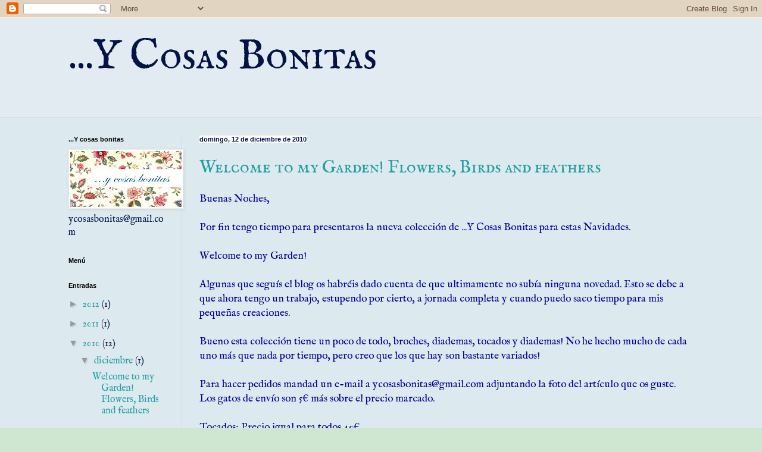

--- FILE ---
content_type: text/html; charset=UTF-8
request_url: https://ycosasbonitas.blogspot.com/2010/
body_size: 22541
content:
<!DOCTYPE html>
<html class='v2' dir='ltr' lang='es'>
<head>
<link href='https://www.blogger.com/static/v1/widgets/4128112664-css_bundle_v2.css' rel='stylesheet' type='text/css'/>
<meta content='width=1100' name='viewport'/>
<meta content='text/html; charset=UTF-8' http-equiv='Content-Type'/>
<meta content='blogger' name='generator'/>
<link href='https://ycosasbonitas.blogspot.com/favicon.ico' rel='icon' type='image/x-icon'/>
<link href='http://ycosasbonitas.blogspot.com/2010/' rel='canonical'/>
<link rel="alternate" type="application/atom+xml" title="...Y Cosas Bonitas - Atom" href="https://ycosasbonitas.blogspot.com/feeds/posts/default" />
<link rel="alternate" type="application/rss+xml" title="...Y Cosas Bonitas - RSS" href="https://ycosasbonitas.blogspot.com/feeds/posts/default?alt=rss" />
<link rel="service.post" type="application/atom+xml" title="...Y Cosas Bonitas - Atom" href="https://www.blogger.com/feeds/5659027068332196086/posts/default" />
<!--Can't find substitution for tag [blog.ieCssRetrofitLinks]-->
<meta content='http://ycosasbonitas.blogspot.com/2010/' property='og:url'/>
<meta content='...Y Cosas Bonitas' property='og:title'/>
<meta content='' property='og:description'/>
<title>...Y Cosas Bonitas: 2010</title>
<style type='text/css'>@font-face{font-family:'IM Fell English';font-style:normal;font-weight:400;font-display:swap;src:url(//fonts.gstatic.com/s/imfellenglish/v14/Ktk1ALSLW8zDe0rthJysWrnLsAzHEKOYd4xI5g.woff2)format('woff2');unicode-range:U+0000-00FF,U+0131,U+0152-0153,U+02BB-02BC,U+02C6,U+02DA,U+02DC,U+0304,U+0308,U+0329,U+2000-206F,U+20AC,U+2122,U+2191,U+2193,U+2212,U+2215,U+FEFF,U+FFFD;}@font-face{font-family:'IM Fell English SC';font-style:normal;font-weight:400;font-display:swap;src:url(//fonts.gstatic.com/s/imfellenglishsc/v16/a8IENpD3CDX-4zrWfr1VY879qFF05pZ7PIIPoUgxzQ.woff2)format('woff2');unicode-range:U+0000-00FF,U+0131,U+0152-0153,U+02BB-02BC,U+02C6,U+02DA,U+02DC,U+0304,U+0308,U+0329,U+2000-206F,U+20AC,U+2122,U+2191,U+2193,U+2212,U+2215,U+FEFF,U+FFFD;}</style>
<style id='page-skin-1' type='text/css'><!--
/*
-----------------------------------------------
Blogger Template Style
Name:     Simple
Designer: Blogger
URL:      www.blogger.com
----------------------------------------------- */
/* Content
----------------------------------------------- */
body {
font: normal normal 16px IM Fell English;
color: #031346;
background: #cfe7d1 url(//themes.googleusercontent.com/image?id=1x_TqXo6-7t6y2ZiuOyQ2Bk6Zod9CTtyKYtRui0IeQJe6hVlJcQiXYG2xQGkxKvl6iZMJ) repeat fixed top center /* Credit: gaffera (http://www.istockphoto.com/googleimages.php?id=4072573&amp;platform=blogger) */;
padding: 0 0 0 0;
background-attachment: scroll;
}
html body .content-outer {
min-width: 0;
max-width: 100%;
width: 100%;
}
h2 {
font-size: 22px;
}
a:link {
text-decoration:none;
color: #249fa3;
}
a:visited {
text-decoration:none;
color: #7c93a1;
}
a:hover {
text-decoration:underline;
color: #5dc2c0;
}
.body-fauxcolumn-outer .fauxcolumn-inner {
background: transparent url(https://resources.blogblog.com/blogblog/data/1kt/simple/body_gradient_tile_light.png) repeat scroll top left;
_background-image: none;
}
.body-fauxcolumn-outer .cap-top {
position: absolute;
z-index: 1;
height: 400px;
width: 100%;
}
.body-fauxcolumn-outer .cap-top .cap-left {
width: 100%;
background: transparent url(https://resources.blogblog.com/blogblog/data/1kt/simple/gradients_light.png) repeat-x scroll top left;
_background-image: none;
}
.content-outer {
-moz-box-shadow: 0 0 0 rgba(0, 0, 0, .15);
-webkit-box-shadow: 0 0 0 rgba(0, 0, 0, .15);
-goog-ms-box-shadow: 0 0 0 #333333;
box-shadow: 0 0 0 rgba(0, 0, 0, .15);
margin-bottom: 1px;
}
.content-inner {
padding: 0 0;
}
.main-outer, .footer-outer {
background-color: #dce9ee;
}
/* Header
----------------------------------------------- */
.header-outer {
background: #e2eaf2 none repeat-x scroll 0 -400px;
_background-image: none;
}
.Header h1 {
font: normal normal 70px IM Fell English SC;
color: #031346;
text-shadow: 0 0 0 rgba(0, 0, 0, .2);
}
.Header h1 a {
color: #031346;
}
.Header .description {
font-size: 200%;
color: #444444;
}
.header-inner .Header .titlewrapper {
padding: 22px 30px;
}
.header-inner .Header .descriptionwrapper {
padding: 0 30px;
}
/* Tabs
----------------------------------------------- */
.tabs-inner .section:first-child {
border-top: 0 solid #dddddd;
}
.tabs-inner .section:first-child ul {
margin-top: -0;
border-top: 0 solid #dddddd;
border-left: 0 solid #dddddd;
border-right: 0 solid #dddddd;
}
.tabs-inner .widget ul {
background: transparent none repeat-x scroll 0 -800px;
_background-image: none;
border-bottom: 0 solid #dddddd;
margin-top: 0;
margin-left: -0;
margin-right: -0;
}
.tabs-inner .widget li a {
display: inline-block;
padding: .6em 1em;
font: normal normal 20px Arial, Tahoma, Helvetica, FreeSans, sans-serif;
color: #031346;
border-left: 0 solid #dce9ee;
border-right: 0 solid #dddddd;
}
.tabs-inner .widget li:first-child a {
border-left: none;
}
.tabs-inner .widget li.selected a, .tabs-inner .widget li a:hover {
color: #444444;
background-color: transparent;
text-decoration: none;
}
/* Columns
----------------------------------------------- */
.main-outer {
border-top: 1px solid #dddddd;
}
.fauxcolumn-left-outer .fauxcolumn-inner {
border-right: 1px solid #dddddd;
}
.fauxcolumn-right-outer .fauxcolumn-inner {
border-left: 1px solid #dddddd;
}
/* Headings
----------------------------------------------- */
div.widget > h2,
div.widget h2.title {
margin: 0 0 1em 0;
font: normal bold 11px Arial, Tahoma, Helvetica, FreeSans, sans-serif;
color: #000000;
}
/* Widgets
----------------------------------------------- */
.widget .zippy {
color: #999999;
text-shadow: 2px 2px 1px rgba(0, 0, 0, .1);
}
.widget .popular-posts ul {
list-style: none;
}
/* Posts
----------------------------------------------- */
h2.date-header {
font: normal bold 11px Arial, Tahoma, Helvetica, FreeSans, sans-serif;
}
.date-header span {
background-color: #ffffff;
color: #031346;
padding: inherit;
letter-spacing: inherit;
margin: inherit;
}
.main-inner {
padding-top: 30px;
padding-bottom: 30px;
}
.main-inner .column-center-inner {
padding: 0 15px;
}
.main-inner .column-center-inner .section {
margin: 0 15px;
}
.post {
margin: 0 0 25px 0;
}
h3.post-title, .comments h4 {
font: normal normal 30px IM Fell English SC;
margin: .75em 0 0;
}
.post-body {
font-size: 110%;
line-height: 1.4;
position: relative;
}
.post-body img, .post-body .tr-caption-container, .Profile img, .Image img,
.BlogList .item-thumbnail img {
padding: 2px;
background: #ffffff;
border: 1px solid #eeeeee;
-moz-box-shadow: 1px 1px 5px rgba(0, 0, 0, .1);
-webkit-box-shadow: 1px 1px 5px rgba(0, 0, 0, .1);
box-shadow: 1px 1px 5px rgba(0, 0, 0, .1);
}
.post-body img, .post-body .tr-caption-container {
padding: 5px;
}
.post-body .tr-caption-container {
color: #031346;
}
.post-body .tr-caption-container img {
padding: 0;
background: transparent;
border: none;
-moz-box-shadow: 0 0 0 rgba(0, 0, 0, .1);
-webkit-box-shadow: 0 0 0 rgba(0, 0, 0, .1);
box-shadow: 0 0 0 rgba(0, 0, 0, .1);
}
.post-header {
margin: 0 0 1.5em;
line-height: 1.6;
font-size: 90%;
}
.post-footer {
margin: 20px -2px 0;
padding: 5px 10px;
color: #031346;
background-color: #f9f9f9;
border-bottom: 1px solid #999999;
line-height: 1.6;
font-size: 90%;
}
#comments .comment-author {
padding-top: 1.5em;
border-top: 1px solid #dddddd;
background-position: 0 1.5em;
}
#comments .comment-author:first-child {
padding-top: 0;
border-top: none;
}
.avatar-image-container {
margin: .2em 0 0;
}
#comments .avatar-image-container img {
border: 1px solid #eeeeee;
}
/* Comments
----------------------------------------------- */
.comments .comments-content .icon.blog-author {
background-repeat: no-repeat;
background-image: url([data-uri]);
}
.comments .comments-content .loadmore a {
border-top: 1px solid #999999;
border-bottom: 1px solid #999999;
}
.comments .comment-thread.inline-thread {
background-color: #f9f9f9;
}
.comments .continue {
border-top: 2px solid #999999;
}
/* Accents
---------------------------------------------- */
.section-columns td.columns-cell {
border-left: 1px solid #dddddd;
}
.blog-pager {
background: transparent none no-repeat scroll top center;
}
.blog-pager-older-link, .home-link,
.blog-pager-newer-link {
background-color: #dce9ee;
padding: 5px;
}
.footer-outer {
border-top: 0 dashed #bbbbbb;
}
/* Mobile
----------------------------------------------- */
body.mobile  {
background-size: auto;
}
.mobile .body-fauxcolumn-outer {
background: transparent none repeat scroll top left;
}
.mobile .body-fauxcolumn-outer .cap-top {
background-size: 100% auto;
}
.mobile .content-outer {
-webkit-box-shadow: 0 0 3px rgba(0, 0, 0, .15);
box-shadow: 0 0 3px rgba(0, 0, 0, .15);
}
.mobile .tabs-inner .widget ul {
margin-left: 0;
margin-right: 0;
}
.mobile .post {
margin: 0;
}
.mobile .main-inner .column-center-inner .section {
margin: 0;
}
.mobile .date-header span {
padding: 0.1em 10px;
margin: 0 -10px;
}
.mobile h3.post-title {
margin: 0;
}
.mobile .blog-pager {
background: transparent none no-repeat scroll top center;
}
.mobile .footer-outer {
border-top: none;
}
.mobile .main-inner, .mobile .footer-inner {
background-color: #dce9ee;
}
.mobile-index-contents {
color: #031346;
}
.mobile-link-button {
background-color: #249fa3;
}
.mobile-link-button a:link, .mobile-link-button a:visited {
color: #ffffff;
}
.mobile .tabs-inner .section:first-child {
border-top: none;
}
.mobile .tabs-inner .PageList .widget-content {
background-color: transparent;
color: #444444;
border-top: 0 solid #dddddd;
border-bottom: 0 solid #dddddd;
}
.mobile .tabs-inner .PageList .widget-content .pagelist-arrow {
border-left: 1px solid #dddddd;
}

--></style>
<style id='template-skin-1' type='text/css'><!--
body {
min-width: 1110px;
}
.content-outer, .content-fauxcolumn-outer, .region-inner {
min-width: 1110px;
max-width: 1110px;
_width: 1110px;
}
.main-inner .columns {
padding-left: 220px;
padding-right: 0px;
}
.main-inner .fauxcolumn-center-outer {
left: 220px;
right: 0px;
/* IE6 does not respect left and right together */
_width: expression(this.parentNode.offsetWidth -
parseInt("220px") -
parseInt("0px") + 'px');
}
.main-inner .fauxcolumn-left-outer {
width: 220px;
}
.main-inner .fauxcolumn-right-outer {
width: 0px;
}
.main-inner .column-left-outer {
width: 220px;
right: 100%;
margin-left: -220px;
}
.main-inner .column-right-outer {
width: 0px;
margin-right: -0px;
}
#layout {
min-width: 0;
}
#layout .content-outer {
min-width: 0;
width: 800px;
}
#layout .region-inner {
min-width: 0;
width: auto;
}
body#layout div.add_widget {
padding: 8px;
}
body#layout div.add_widget a {
margin-left: 32px;
}
--></style>
<style>
    body {background-image:url(\/\/themes.googleusercontent.com\/image?id=1x_TqXo6-7t6y2ZiuOyQ2Bk6Zod9CTtyKYtRui0IeQJe6hVlJcQiXYG2xQGkxKvl6iZMJ);}
    
@media (max-width: 200px) { body {background-image:url(\/\/themes.googleusercontent.com\/image?id=1x_TqXo6-7t6y2ZiuOyQ2Bk6Zod9CTtyKYtRui0IeQJe6hVlJcQiXYG2xQGkxKvl6iZMJ&options=w200);}}
@media (max-width: 400px) and (min-width: 201px) { body {background-image:url(\/\/themes.googleusercontent.com\/image?id=1x_TqXo6-7t6y2ZiuOyQ2Bk6Zod9CTtyKYtRui0IeQJe6hVlJcQiXYG2xQGkxKvl6iZMJ&options=w400);}}
@media (max-width: 800px) and (min-width: 401px) { body {background-image:url(\/\/themes.googleusercontent.com\/image?id=1x_TqXo6-7t6y2ZiuOyQ2Bk6Zod9CTtyKYtRui0IeQJe6hVlJcQiXYG2xQGkxKvl6iZMJ&options=w800);}}
@media (max-width: 1200px) and (min-width: 801px) { body {background-image:url(\/\/themes.googleusercontent.com\/image?id=1x_TqXo6-7t6y2ZiuOyQ2Bk6Zod9CTtyKYtRui0IeQJe6hVlJcQiXYG2xQGkxKvl6iZMJ&options=w1200);}}
/* Last tag covers anything over one higher than the previous max-size cap. */
@media (min-width: 1201px) { body {background-image:url(\/\/themes.googleusercontent.com\/image?id=1x_TqXo6-7t6y2ZiuOyQ2Bk6Zod9CTtyKYtRui0IeQJe6hVlJcQiXYG2xQGkxKvl6iZMJ&options=w1600);}}
  </style>
<link href='https://www.blogger.com/dyn-css/authorization.css?targetBlogID=5659027068332196086&amp;zx=c9ec48a4-9a1f-4ff2-971f-6cc048c6637c' media='none' onload='if(media!=&#39;all&#39;)media=&#39;all&#39;' rel='stylesheet'/><noscript><link href='https://www.blogger.com/dyn-css/authorization.css?targetBlogID=5659027068332196086&amp;zx=c9ec48a4-9a1f-4ff2-971f-6cc048c6637c' rel='stylesheet'/></noscript>
<meta name='google-adsense-platform-account' content='ca-host-pub-1556223355139109'/>
<meta name='google-adsense-platform-domain' content='blogspot.com'/>

</head>
<body class='loading variant-wide'>
<div class='navbar section' id='navbar' name='Barra de navegación'><div class='widget Navbar' data-version='1' id='Navbar1'><script type="text/javascript">
    function setAttributeOnload(object, attribute, val) {
      if(window.addEventListener) {
        window.addEventListener('load',
          function(){ object[attribute] = val; }, false);
      } else {
        window.attachEvent('onload', function(){ object[attribute] = val; });
      }
    }
  </script>
<div id="navbar-iframe-container"></div>
<script type="text/javascript" src="https://apis.google.com/js/platform.js"></script>
<script type="text/javascript">
      gapi.load("gapi.iframes:gapi.iframes.style.bubble", function() {
        if (gapi.iframes && gapi.iframes.getContext) {
          gapi.iframes.getContext().openChild({
              url: 'https://www.blogger.com/navbar/5659027068332196086?origin\x3dhttps://ycosasbonitas.blogspot.com',
              where: document.getElementById("navbar-iframe-container"),
              id: "navbar-iframe"
          });
        }
      });
    </script><script type="text/javascript">
(function() {
var script = document.createElement('script');
script.type = 'text/javascript';
script.src = '//pagead2.googlesyndication.com/pagead/js/google_top_exp.js';
var head = document.getElementsByTagName('head')[0];
if (head) {
head.appendChild(script);
}})();
</script>
</div></div>
<div class='body-fauxcolumns'>
<div class='fauxcolumn-outer body-fauxcolumn-outer'>
<div class='cap-top'>
<div class='cap-left'></div>
<div class='cap-right'></div>
</div>
<div class='fauxborder-left'>
<div class='fauxborder-right'></div>
<div class='fauxcolumn-inner'>
</div>
</div>
<div class='cap-bottom'>
<div class='cap-left'></div>
<div class='cap-right'></div>
</div>
</div>
</div>
<div class='content'>
<div class='content-fauxcolumns'>
<div class='fauxcolumn-outer content-fauxcolumn-outer'>
<div class='cap-top'>
<div class='cap-left'></div>
<div class='cap-right'></div>
</div>
<div class='fauxborder-left'>
<div class='fauxborder-right'></div>
<div class='fauxcolumn-inner'>
</div>
</div>
<div class='cap-bottom'>
<div class='cap-left'></div>
<div class='cap-right'></div>
</div>
</div>
</div>
<div class='content-outer'>
<div class='content-cap-top cap-top'>
<div class='cap-left'></div>
<div class='cap-right'></div>
</div>
<div class='fauxborder-left content-fauxborder-left'>
<div class='fauxborder-right content-fauxborder-right'></div>
<div class='content-inner'>
<header>
<div class='header-outer'>
<div class='header-cap-top cap-top'>
<div class='cap-left'></div>
<div class='cap-right'></div>
</div>
<div class='fauxborder-left header-fauxborder-left'>
<div class='fauxborder-right header-fauxborder-right'></div>
<div class='region-inner header-inner'>
<div class='header section' id='header' name='Cabecera'><div class='widget Header' data-version='1' id='Header1'>
<div id='header-inner'>
<div class='titlewrapper'>
<h1 class='title'>
<a href='https://ycosasbonitas.blogspot.com/'>
...Y Cosas Bonitas
</a>
</h1>
</div>
<div class='descriptionwrapper'>
<p class='description'><span>
</span></p>
</div>
</div>
</div></div>
</div>
</div>
<div class='header-cap-bottom cap-bottom'>
<div class='cap-left'></div>
<div class='cap-right'></div>
</div>
</div>
</header>
<div class='tabs-outer'>
<div class='tabs-cap-top cap-top'>
<div class='cap-left'></div>
<div class='cap-right'></div>
</div>
<div class='fauxborder-left tabs-fauxborder-left'>
<div class='fauxborder-right tabs-fauxborder-right'></div>
<div class='region-inner tabs-inner'>
<div class='tabs no-items section' id='crosscol' name='Multicolumnas'></div>
<div class='tabs no-items section' id='crosscol-overflow' name='Cross-Column 2'></div>
</div>
</div>
<div class='tabs-cap-bottom cap-bottom'>
<div class='cap-left'></div>
<div class='cap-right'></div>
</div>
</div>
<div class='main-outer'>
<div class='main-cap-top cap-top'>
<div class='cap-left'></div>
<div class='cap-right'></div>
</div>
<div class='fauxborder-left main-fauxborder-left'>
<div class='fauxborder-right main-fauxborder-right'></div>
<div class='region-inner main-inner'>
<div class='columns fauxcolumns'>
<div class='fauxcolumn-outer fauxcolumn-center-outer'>
<div class='cap-top'>
<div class='cap-left'></div>
<div class='cap-right'></div>
</div>
<div class='fauxborder-left'>
<div class='fauxborder-right'></div>
<div class='fauxcolumn-inner'>
</div>
</div>
<div class='cap-bottom'>
<div class='cap-left'></div>
<div class='cap-right'></div>
</div>
</div>
<div class='fauxcolumn-outer fauxcolumn-left-outer'>
<div class='cap-top'>
<div class='cap-left'></div>
<div class='cap-right'></div>
</div>
<div class='fauxborder-left'>
<div class='fauxborder-right'></div>
<div class='fauxcolumn-inner'>
</div>
</div>
<div class='cap-bottom'>
<div class='cap-left'></div>
<div class='cap-right'></div>
</div>
</div>
<div class='fauxcolumn-outer fauxcolumn-right-outer'>
<div class='cap-top'>
<div class='cap-left'></div>
<div class='cap-right'></div>
</div>
<div class='fauxborder-left'>
<div class='fauxborder-right'></div>
<div class='fauxcolumn-inner'>
</div>
</div>
<div class='cap-bottom'>
<div class='cap-left'></div>
<div class='cap-right'></div>
</div>
</div>
<!-- corrects IE6 width calculation -->
<div class='columns-inner'>
<div class='column-center-outer'>
<div class='column-center-inner'>
<div class='main section' id='main' name='Principal'><div class='widget Blog' data-version='1' id='Blog1'>
<div class='blog-posts hfeed'>

          <div class="date-outer">
        
<h2 class='date-header'><span>domingo, 12 de diciembre de 2010</span></h2>

          <div class="date-posts">
        
<div class='post-outer'>
<div class='post hentry uncustomized-post-template' itemprop='blogPost' itemscope='itemscope' itemtype='http://schema.org/BlogPosting'>
<meta content='https://blogger.googleusercontent.com/img/b/R29vZ2xl/AVvXsEhahqiftTffirB8BBl4p2M1ii4bn6EV8Z0xDaJrx_3xEZMy1PVbGUxgo2n4_6DTSbUCnr5f46PnKu31Tnj_F7IC6xSN9fFoqWPSoL3BUNIM9eZo0kvXMzs5P71MXLKErZeRMrdx3MSzHO6E/s320/DSC08605.JPG' itemprop='image_url'/>
<meta content='5659027068332196086' itemprop='blogId'/>
<meta content='1024608844117818287' itemprop='postId'/>
<a name='1024608844117818287'></a>
<h3 class='post-title entry-title' itemprop='name'>
<a href='https://ycosasbonitas.blogspot.com/2010/12/welcome-to-my-garden-flowers-birds-and.html'>Welcome to my Garden! Flowers, Birds and  feathers</a>
</h3>
<div class='post-header'>
<div class='post-header-line-1'></div>
</div>
<div class='post-body entry-content' id='post-body-1024608844117818287' itemprop='description articleBody'>
<span style="color:#000099;">Buenas Noches, </span><br /><span style="color:#000099;"></span><br /><span style="color:#000099;">Por fin tengo tiempo para presentaros la nueva colección de ...Y Cosas Bonitas para estas Navidades.</span><br /><span style="color:#000099;"></span><br /><span style="color:#000099;">Welcome to my Garden!</span><br /><span style="color:#000099;"></span><br /><span style="color:#000099;">Algunas que seguís el blog os habréis dado cuenta de que ultimamente no subía ninguna novedad. Esto se debe a que ahora tengo un trabajo, estupendo por cierto, a jornada completa y cuando puedo saco tiempo para mis pequeñas creaciones.</span><br /><span style="color:#000099;"></span><br /><span style="color:#000099;">Bueno esta colección tiene un poco de todo, broches, diademas, tocados y diademas! No he hecho mucho de cada uno más que nada por tiempo, pero creo que los que hay son bastante variados!</span><br /><span style="color:#000099;"></span><br /><span style="color:#000099;">Para hacer pedidos mandad un e-mail a </span><a href="mailto:ycosasbonitas@gmail.com"><span style="color:#000099;">ycosasbonitas@gmail.com</span></a><span style="color:#000099;"> adjuntando la foto del artículo que os guste. Los gatos de envío son 5&#8364; más sobre el precio marcado.</span><br /><br /><span style="color:#000099;">Tocados: Precio igual para todos 40&#8364;<br /><br />1. Casquete y red 2. Casquete gris y plumas pato<br /></span><div><br /><span style="color:#000099;"></span></div><div><a href="https://blogger.googleusercontent.com/img/b/R29vZ2xl/AVvXsEhahqiftTffirB8BBl4p2M1ii4bn6EV8Z0xDaJrx_3xEZMy1PVbGUxgo2n4_6DTSbUCnr5f46PnKu31Tnj_F7IC6xSN9fFoqWPSoL3BUNIM9eZo0kvXMzs5P71MXLKErZeRMrdx3MSzHO6E/s1600/DSC08605.JPG"><span style="color:#000099;"><img alt="" border="0" id="BLOGGER_PHOTO_ID_5549874291930273346" src="https://blogger.googleusercontent.com/img/b/R29vZ2xl/AVvXsEhahqiftTffirB8BBl4p2M1ii4bn6EV8Z0xDaJrx_3xEZMy1PVbGUxgo2n4_6DTSbUCnr5f46PnKu31Tnj_F7IC6xSN9fFoqWPSoL3BUNIM9eZo0kvXMzs5P71MXLKErZeRMrdx3MSzHO6E/s320/DSC08605.JPG" style="MARGIN: 0px 10px 10px 0px; WIDTH: 320px; FLOAT: left; HEIGHT: 239px; CURSOR: hand" /></span></a><span style="color:#000099;"> </span><a href="https://blogger.googleusercontent.com/img/b/R29vZ2xl/AVvXsEjhd3J0ffvlBRlWVFsLOkiZGttX3WoTPZeQtXSsn0O1Y2rRf69veQCCM6PuyuZkKkslEKny8cnob3jvl_6bn1qZlKnH6h1vFDdQ6GLzcc7eJhyphenhyphenBxQVdFlH8X9iGWBt0OHzGZBG3TjoV8rnJ/s1600/DSC08604.JPG"><span style="color:#000099;"><img alt="" border="0" id="BLOGGER_PHOTO_ID_5549874292499480258" src="https://blogger.googleusercontent.com/img/b/R29vZ2xl/AVvXsEjhd3J0ffvlBRlWVFsLOkiZGttX3WoTPZeQtXSsn0O1Y2rRf69veQCCM6PuyuZkKkslEKny8cnob3jvl_6bn1qZlKnH6h1vFDdQ6GLzcc7eJhyphenhyphenBxQVdFlH8X9iGWBt0OHzGZBG3TjoV8rnJ/s320/DSC08604.JPG" style="MARGIN: 0px 10px 10px 0px; WIDTH: 240px; FLOAT: left; HEIGHT: 320px; CURSOR: hand" /></span></a></div><div><br /><span style="color:#000099;"></span></div><div><span style="color:#000099;"></span></div><div><br /><br /><span style="color:#000099;"></span></div><div><span style="color:#000099;"></span></div><div><span style="color:#000099;"></span></div><div><span style="color:#000099;"></span></div><div><span style="color:#000099;"></span></div><div><span style="color:#000099;"></span></div><div><span style="color:#000099;"></span></div><div><span style="color:#000099;"></span></div><div><span style="color:#000099;"></span></div><div><span style="color:#000099;"></span></div><div><span style="color:#000099;"></span></div><div><span style="color:#000099;"></span></div><div><span style="color:#000099;"></span></div><div><span style="color:#000099;"></span></div><div><span style="color:#000099;"></span></div><div><span style="color:#000099;"></span></div><div><span style="color:#000099;"></span></div><div><span style="color:#000099;"></span></div><div><span style="color:#000099;"></span></div><div><span style="color:#000099;"></span></div><div><span style="color:#000099;"></span></div><div><span style="color:#000099;"></span></div><div><span style="color:#000099;"></span></div><div><span style="color:#000099;"></span></div><div><span style="color:#000099;"></span></div><div><span style="color:#000099;"></span></div><div><span style="color:#000099;"></span></div><div><span style="color:#000099;"></span></div><div><span style="color:#000099;"></span></div><div><span style="color:#000099;"></span></div><div><span style="color:#000099;"></span></div><div><span style="color:#000099;"></span></div><div><span style="color:#000099;"></span></div><div><span style="color:#000099;"></span></div><div><span style="color:#000099;"></span></div><div><span style="color:#000099;"></span></div><div><span style="color:#000099;"></span></div><div><span style="color:#000099;"></span></div><div><span style="color:#000099;"></span></div><div><span style="color:#000099;"></span></div><div><span style="color:#000099;"></span></div><div><span style="color:#000099;"></span></div><div><span style="color:#000099;"></span></div><div><span style="color:#000099;"></span></div><div><span style="color:#000099;"></span></div><div><span style="color:#000099;"></span></div><div><span style="color:#000099;"></span></div><div><span style="color:#000099;"><br /><br /><br /><br /><br /><br /><br /><br /><br /><br /><br /><br /><br /><br /><br /><br />3.</span><a href="https://blogger.googleusercontent.com/img/b/R29vZ2xl/AVvXsEhkUYjOLULcECCeU7PjUz0OUok1ZKCmdlacC4LLs_y7W_7NoHBJK5NVhCnM-UrNVQM21jy8OZIB4B4gXLNxkBtA_sR4HC7x9BJMXioKP80fK3zCNGjteL3KzvJsSsc23SbTfuXiOqguttRT/s1600/DSC08601.JPG"><span style="color:#000099;"><img alt="" border="0" id="BLOGGER_PHOTO_ID_5549874283210475906" src="https://blogger.googleusercontent.com/img/b/R29vZ2xl/AVvXsEhkUYjOLULcECCeU7PjUz0OUok1ZKCmdlacC4LLs_y7W_7NoHBJK5NVhCnM-UrNVQM21jy8OZIB4B4gXLNxkBtA_sR4HC7x9BJMXioKP80fK3zCNGjteL3KzvJsSsc23SbTfuXiOqguttRT/s320/DSC08601.JPG" style="MARGIN: 0px 10px 10px 0px; WIDTH: 240px; FLOAT: left; HEIGHT: 320px; CURSOR: hand" /></span></a><span style="color:#000099;">Casquete gris </span><span style="color:#000099;">4.Casquete negro y flor<br /></span><a href="https://blogger.googleusercontent.com/img/b/R29vZ2xl/AVvXsEjh41GqTecIaxrJeLKAa68sV7VxLT33yyy42JL09O9a_enyz2kdcxpcw5R7DfLyo_exlGjqar28rMiU8SZ34XKS7Ze34WnRvpEoLa_jkLESTCPE3er_-hF3qjUXaMITqFWYxyj0C1IYuw-b/s1600/DSC08600.JPG"><span style="color:#000099;"><img alt="" border="0" id="BLOGGER_PHOTO_ID_5549874091000043186" src="https://blogger.googleusercontent.com/img/b/R29vZ2xl/AVvXsEjh41GqTecIaxrJeLKAa68sV7VxLT33yyy42JL09O9a_enyz2kdcxpcw5R7DfLyo_exlGjqar28rMiU8SZ34XKS7Ze34WnRvpEoLa_jkLESTCPE3er_-hF3qjUXaMITqFWYxyj0C1IYuw-b/s320/DSC08600.JPG" style="MARGIN: 0px 10px 10px 0px; WIDTH: 240px; FLOAT: left; HEIGHT: 320px; CURSOR: hand" /></span></a><br /><br /></div><div><div><span style="color:#000099;"><br /></span></div><div><span style="color:#000099;"></span></div><div><span style="color:#000099;"></span></div><div><span style="color:#000099;"></span></div><div><span style="color:#000099;"></span></div><div><span style="color:#000099;"></span></div><div><span style="color:#000099;"></span></div><div><span style="color:#000099;"></span></div><div><span style="color:#000099;"></span></div><div><span style="color:#000099;"></span></div><div><span style="color:#000099;"></span></div><div><span style="color:#000099;"></span></div><div><span style="color:#000099;"></span></div><div><span style="color:#000099;"></span></div><div><span style="color:#000099;"></span></div><div><span style="color:#000099;"></span></div><div><span style="color:#000099;"></span></div><div><span style="color:#000099;"></span></div><div><span style="color:#000099;"></span></div><div><span style="color:#000099;"></span></div><div><span style="color:#000099;"></span></div><div><span style="color:#000099;"></span></div><div><span style="color:#000099;"></span></div><div><span style="color:#000099;"></span></div><div><span style="color:#000099;"></span></div><div><span style="color:#000099;"></span></div><div><span style="color:#000099;"></span></div><div><span style="color:#000099;"></span></div><div><span style="color:#000099;"></span></div><div><span style="color:#000099;"></span></div><div><span style="color:#000099;"></span></div><div><span style="color:#000099;"></span></div><div><span style="color:#000099;"></span></div><div><span style="color:#000099;"></span></div><div><span style="color:#000099;"></span></div><div><span style="color:#000099;"></span></div><div><span style="color:#000099;"></span></div><div><span style="color:#000099;"></span></div><div><span style="color:#000099;"></span></div><div><span style="color:#000099;"></span></div><div><span style="color:#000099;"></span></div><div><span style="color:#000099;"></span></div><div><span style="color:#000099;"></span></div><div><span style="color:#000099;"></span></div><div><span style="color:#000099;"></span></div><div><span style="color:#000099;"></span></div><div><span style="color:#000099;"></span></div><div><span style="color:#000099;"></span></div><div><span style="color:#000099;"></span></div><div><span style="color:#000099;"><br /><br /><br /><br /><br /><br /><br /><br /><br /><br /><br /><br /><br /><br /></span></div><div><span style="color:#000099;"><br /></span></div><div><span style="color:#000099;"><br /></span></div><div><span style="color:#000099;"><br /></span></div><div><span style="color:#000099;"><br /></span></div><div><span style="color:#000099;"><br /></span></div><div><span style="color:#000099;">5.Casquete negro y Guinea</span><a href="https://blogger.googleusercontent.com/img/b/R29vZ2xl/AVvXsEggq2CDVBE5VzHSuyg41r2Tv519i-K-GjC20wzsEwlZsHs2qN7hje_-7FlUGU6Ow9vxLK1dogz-0cgtdHmRBVNWF1MSaQ2zA0CF8mnTtwRKu8dR74zctFMJnrnXrMjZ-Nxf23fsL1x7KzKg/s1600/DSC08602.JPG"><span style="color:#000099;"><img alt="" border="0" id="BLOGGER_PHOTO_ID_5549874287745216514" src="https://blogger.googleusercontent.com/img/b/R29vZ2xl/AVvXsEggq2CDVBE5VzHSuyg41r2Tv519i-K-GjC20wzsEwlZsHs2qN7hje_-7FlUGU6Ow9vxLK1dogz-0cgtdHmRBVNWF1MSaQ2zA0CF8mnTtwRKu8dR74zctFMJnrnXrMjZ-Nxf23fsL1x7KzKg/s320/DSC08602.JPG" style="MARGIN: 0px 10px 10px 0px; WIDTH: 240px; FLOAT: left; HEIGHT: 320px; CURSOR: hand" /></span></a><span style="color:#000099;"> 6. Casquete beige y flor nude VENDIDO</span></div><div><a href="https://blogger.googleusercontent.com/img/b/R29vZ2xl/AVvXsEg7iX8ZKV0sMEfUIrWFrV1uyxNy3uNSLzPw_3ooTqRtlD2Bt5eVAN60tUpbVjP_MDHoqOLd1_7Jj8X5llSkCimpjPmOBuHaiHKvuRwwV5myAzaKJOmy-nUEF8QFAANlTfO1YzXWjdMFDsgK/s1600/DSC08598.JPG"><span style="color:#000099;"><img alt="" border="0" id="BLOGGER_PHOTO_ID_5549874087236611778" src="https://blogger.googleusercontent.com/img/b/R29vZ2xl/AVvXsEg7iX8ZKV0sMEfUIrWFrV1uyxNy3uNSLzPw_3ooTqRtlD2Bt5eVAN60tUpbVjP_MDHoqOLd1_7Jj8X5llSkCimpjPmOBuHaiHKvuRwwV5myAzaKJOmy-nUEF8QFAANlTfO1YzXWjdMFDsgK/s320/DSC08598.JPG" style="MARGIN: 0px 10px 10px 0px; WIDTH: 240px; FLOAT: left; HEIGHT: 320px; CURSOR: hand" /></span></a><span style="color:#000099;"><br /><br /><br /><br /><br /><br /><br /></span><div></div><div><span style="color:#000099;"></span></div><div><span style="color:#000099;"></span></div><div><span style="color:#000099;"></span></div><div><span style="color:#000099;"></span></div><div><span style="color:#000099;"></span></div><div><span style="color:#000099;"></span></div><div><span style="color:#000099;"></span></div><div><span style="color:#000099;"></span></div><div><span style="color:#000099;"></span></div><div><span style="color:#000099;"></span></div><div><span style="color:#000099;"></span></div><div><span style="color:#000099;"></span></div><div><span style="color:#000099;"></span></div><div><span style="color:#000099;"></span></div><div><span style="color:#000099;"></span></div><div><span style="color:#000099;"></span></div><div><span style="color:#000099;"></span></div><div><span style="color:#000099;"></span></div><div><span style="color:#000099;"></span></div><div><span style="color:#000099;"></span></div><div><span style="color:#000099;"></span></div><div><span style="color:#000099;"></span></div><div><span style="color:#000099;"></span></div><div><span style="color:#000099;"></span></div><div><span style="color:#000099;"></span></div><div><span style="color:#000099;"></span></div><div><span style="color:#000099;"></span></div><div><span style="color:#000099;"></span></div><div><span style="color:#000099;"></span></div><div><span style="color:#000099;"></span></div><div><span style="color:#000099;"></span></div><div><span style="color:#000099;"></span></div><div><span style="color:#000099;"></span></div><div><span style="color:#000099;"></span></div><div><span style="color:#000099;"></span></div><div><span style="color:#000099;"></span></div><div><span style="color:#000099;"></span></div><div><span style="color:#000099;"></span></div><div><span style="color:#000099;"></span></div><div><span style="color:#000099;"></span></div><div><span style="color:#000099;"></span></div><div><span style="color:#000099;"></span></div><div><span style="color:#000099;"></span></div><div><span style="color:#000099;"></span></div><div><span style="color:#000099;"></span></div><div><span style="color:#000099;"></span></div><div><span style="color:#000099;"></span></div><div><span style="color:#000099;"></span></div><div><span style="color:#000099;"></span></div><div><span style="color:#000099;"><br /><br /><br /><br /><br /><br /><br /><br /><br /><br /><br /><br /><br /><br />7. Casquete marrón y plumas loro VENDIDO</span><a href="https://blogger.googleusercontent.com/img/b/R29vZ2xl/AVvXsEjBAvNSDimbovK9pcmIG37cXjMKadJ1BeJbr_Aa7dWKmYCTIfSFk8YPg02EGDkuD4u0yFqmNlueiFifJzAmxcdrDGkSKadBcghpEIXDj_pettrFjkciQNoc7mT4xeJBNbGZDmw18aIqoxkA/s1600/DSC08555.JPG"><span style="color:#000099;"><img alt="" border="0" id="BLOGGER_PHOTO_ID_5549874079276920098" src="https://blogger.googleusercontent.com/img/b/R29vZ2xl/AVvXsEjBAvNSDimbovK9pcmIG37cXjMKadJ1BeJbr_Aa7dWKmYCTIfSFk8YPg02EGDkuD4u0yFqmNlueiFifJzAmxcdrDGkSKadBcghpEIXDj_pettrFjkciQNoc7mT4xeJBNbGZDmw18aIqoxkA/s320/DSC08555.JPG" style="MARGIN: 0px 10px 10px 0px; WIDTH: 240px; FLOAT: left; HEIGHT: 320px; CURSOR: hand" /></span></a><span style="color:#000099;"><br /><br /><br /><br /><br /><br /></span></div><div><span style="color:#000099;"></span></div><div><span style="color:#000099;"></span></div><div><span style="color:#000099;"></span></div><div><span style="color:#000099;"></span></div><div><span style="color:#000099;"></span></div><div><span style="color:#000099;"></span></div><div><span style="color:#000099;"></span></div><div><span style="color:#000099;"></span></div><div><span style="color:#000099;"></span></div><div><span style="color:#000099;"></span></div><div><span style="color:#000099;"></span></div><div><span style="color:#000099;"></span></div><div><span style="color:#000099;"></span></div><div><span style="color:#000099;"></span></div><div><span style="color:#000099;"></span></div><div><span style="color:#000099;"></span></div><div><span style="color:#000099;"></span></div><div><span style="color:#000099;"></span></div><div><span style="color:#000099;"></span></div><div><span style="color:#000099;"></span></div><div><span style="color:#000099;"></span></div><div><span style="color:#000099;"></span></div><div><span style="color:#000099;"></span></div><div><span style="color:#000099;"></span></div><div><span style="color:#000099;"></span></div><div><span style="color:#000099;"></span></div><div><span style="color:#000099;"></span></div><div><span style="color:#000099;"></span></div><div><span style="color:#000099;"></span></div><div><span style="color:#000099;"></span></div><div><span style="color:#000099;"></span></div><div><span style="color:#000099;"></span></div><div><span style="color:#000099;"></span></div><div><span style="color:#000099;"></span></div><div><span style="color:#000099;"></span></div><div><span style="color:#000099;"></span></div><div><span style="color:#000099;"></span></div><div><span style="color:#000099;"></span></div><div><span style="color:#000099;"></span></div><div><span style="color:#000099;"></span></div><div><span style="color:#000099;"></span></div><div><span style="color:#000099;"></span></div><div><span style="color:#000099;"></span></div><div><span style="color:#000099;"></span></div><div><span style="color:#000099;"></span></div><div><span style="color:#000099;"></span></div><div><span style="color:#000099;"></span></div><div><span style="color:#000099;"></span></div><div><span style="color:#000099;"></span></div><div><span style="color:#000099;"></span></div><div><span style="color:#000099;"></span></div><div><span style="color:#000099;"></span></div><div><span style="color:#000099;"></span></div><div><span style="color:#000099;"></span></div><div><span style="color:#000099;"></span></div><div><span style="color:#000099;"><br /><br /><br /><br /><br /><br /><br /><br /><br /><br /><br /><br /><br /><br /><br /><br />Aquí están las diademas, todas tienen un precio de 35&#8364;</span></div><div><span style="color:#000099;"></span></div><div><span style="color:#000099;"></span></div><div><span style="color:#000099;">1.Diadema guinea y naranja VENDIDA2. Diadema Negra y jaula VENDIDA</span></div><div><a href="https://blogger.googleusercontent.com/img/b/R29vZ2xl/AVvXsEjJHvP4QBOkjsn43UQmD8cEVbo-4JdiqKwmRYTisr0XrjdauXU90kw2EpVctTrokzQatVaQnEyOsUt1soSzKktyyZKD1fMP7xnpdeZJgrlWstx2InUxM-9cu5SSKL0Mbd3b76GpDlCQU_74/s1600/DSC08571.JPG"><span style="color:#000099;"><img alt="" border="0" id="BLOGGER_PHOTO_ID_5549874073053709778" src="https://blogger.googleusercontent.com/img/b/R29vZ2xl/AVvXsEjJHvP4QBOkjsn43UQmD8cEVbo-4JdiqKwmRYTisr0XrjdauXU90kw2EpVctTrokzQatVaQnEyOsUt1soSzKktyyZKD1fMP7xnpdeZJgrlWstx2InUxM-9cu5SSKL0Mbd3b76GpDlCQU_74/s320/DSC08571.JPG" style="MARGIN: 0px 10px 10px 0px; WIDTH: 216px; FLOAT: left; HEIGHT: 304px; CURSOR: hand" /></span></a><span style="color:#000099;"><br /></span><a href="https://blogger.googleusercontent.com/img/b/R29vZ2xl/AVvXsEiQrp8RGdFmthkTyd2RsxljMCO9wAta-Siq8FsEOlBYvfTIhuZdkc8vjC4apxz5RtkoYPddR7gRUECHccf8_pFKz5sHbyYI-KVCogILqM1qsEOo0-oml75O8Z28w5fsKNPIbxDIOpeK3qN3/s1600/DSC08568.JPG"><span style="color:#000099;"><img alt="" border="0" id="BLOGGER_PHOTO_ID_5549874067878059346" src="https://blogger.googleusercontent.com/img/b/R29vZ2xl/AVvXsEiQrp8RGdFmthkTyd2RsxljMCO9wAta-Siq8FsEOlBYvfTIhuZdkc8vjC4apxz5RtkoYPddR7gRUECHccf8_pFKz5sHbyYI-KVCogILqM1qsEOo0-oml75O8Z28w5fsKNPIbxDIOpeK3qN3/s320/DSC08568.JPG" style="MARGIN: 0px 10px 10px 0px; WIDTH: 211px; FLOAT: left; HEIGHT: 292px; CURSOR: hand" /></span></a><a href="https://blogger.googleusercontent.com/img/b/R29vZ2xl/AVvXsEh_fu07bjZUzjNuLbWXOovobg6iS2Q__rtdvM-lBr27msS3TddJiJVo-oDhejHwkqVYsKH7IX48sxnVGoxsO3w1-pY7aZm3_egHiQfYE77EADsiyAvveyd4kQun1iVO26VXvcx-uoto0FyM/s1600/DSC08567.JPG"><span style="color:#000099;"><img alt="" border="0" id="BLOGGER_PHOTO_ID_5549873731098020450" src="https://blogger.googleusercontent.com/img/b/R29vZ2xl/AVvXsEh_fu07bjZUzjNuLbWXOovobg6iS2Q__rtdvM-lBr27msS3TddJiJVo-oDhejHwkqVYsKH7IX48sxnVGoxsO3w1-pY7aZm3_egHiQfYE77EADsiyAvveyd4kQun1iVO26VXvcx-uoto0FyM/s320/DSC08567.JPG" style="MARGIN: 0px 10px 10px 0px; WIDTH: 167px; FLOAT: left; HEIGHT: 226px; CURSOR: hand" /></span></a><br /><br /><br /><br /><br /><br /><br /><br /><div><br /><br /><br /><br /><br /><br /><br /><br /><br /><div><span style="color:#000099;">3. Diadema flor y lazo 4. Diadema flu-flu flor cruda y libelula<br /><br /></span><div><a href="https://blogger.googleusercontent.com/img/b/R29vZ2xl/AVvXsEilJ5vjcSi91iSNJT_l2FoMOXvfrEI_6VzzpjRHtACkNtg2YhfHJdJ7tr-0XvSbIofeXeU2m49ks7jwBiuOXX3XzGLdGHbdutzK35Izqi414jpmN5lTmPnPYCCY6XVf2rIomfQjsh2vthoY/s1600/DSC08564.JPG"><span style="color:#000099;"><img alt="" border="0" id="BLOGGER_PHOTO_ID_5549873728589032866" src="https://blogger.googleusercontent.com/img/b/R29vZ2xl/AVvXsEilJ5vjcSi91iSNJT_l2FoMOXvfrEI_6VzzpjRHtACkNtg2YhfHJdJ7tr-0XvSbIofeXeU2m49ks7jwBiuOXX3XzGLdGHbdutzK35Izqi414jpmN5lTmPnPYCCY6XVf2rIomfQjsh2vthoY/s320/DSC08564.JPG" style="MARGIN: 0px 10px 10px 0px; WIDTH: 246px; FLOAT: left; HEIGHT: 280px; CURSOR: hand" /></span></a><span style="color:#000099;"><br /></span><a href="https://blogger.googleusercontent.com/img/b/R29vZ2xl/AVvXsEh5KktRIbnPgvICSQXVZFqHZGbJrKvNQROQS10cwjVXo8hEjFOhpVcVc_CP4batxlvjVeUqH77gTx_S_zwKwGqsU3GzFZ9X_jKTt8EI9YMuL9kRxZ0GpFYhCNAa8czrL5QCkczmqEYXY8Dr/s1600/DSC08563.JPG"><span style="color:#000099;"><img alt="" border="0" id="BLOGGER_PHOTO_ID_5549873721065617314" src="https://blogger.googleusercontent.com/img/b/R29vZ2xl/AVvXsEh5KktRIbnPgvICSQXVZFqHZGbJrKvNQROQS10cwjVXo8hEjFOhpVcVc_CP4batxlvjVeUqH77gTx_S_zwKwGqsU3GzFZ9X_jKTt8EI9YMuL9kRxZ0GpFYhCNAa8czrL5QCkczmqEYXY8Dr/s320/DSC08563.JPG" style="MARGIN: 0px 10px 10px 0px; WIDTH: 240px; FLOAT: left; HEIGHT: 320px; CURSOR: hand" /></span></a><br /><br /><br /><br /><br /><br /><br /><br /><br /><br /><br /><div><br /><br /><br /><br /><br /><br /><br /><br /><br /><div><span style="color:#000099;">5. Diadema Cruda</span><a href="https://blogger.googleusercontent.com/img/b/R29vZ2xl/AVvXsEj02CMBA8jVHe_MdnHWB5S0ydfNlpWH12DyUR2Zg6bPFYlmjLVj0qBuQhxLbgMK3BWRsMImtl16qqrHdFKjovv2j7XFC_xmiZ8mMHcYe5hqot8K9R_KtadWduh10dJKgm9y5x_imjvzqMOW/s1600/DSC08559.JPG"><span style="color:#000099;"><img alt="" border="0" id="BLOGGER_PHOTO_ID_5549873715608061490" src="https://blogger.googleusercontent.com/img/b/R29vZ2xl/AVvXsEj02CMBA8jVHe_MdnHWB5S0ydfNlpWH12DyUR2Zg6bPFYlmjLVj0qBuQhxLbgMK3BWRsMImtl16qqrHdFKjovv2j7XFC_xmiZ8mMHcYe5hqot8K9R_KtadWduh10dJKgm9y5x_imjvzqMOW/s320/DSC08559.JPG" style="MARGIN: 0px 10px 10px 0px; WIDTH: 240px; FLOAT: left; HEIGHT: 320px; CURSOR: hand" /></span></a><span style="color:#000099;"> VENDIDA<br /><br /><br /><br /><br /><br /><br /><br /><br /><br /><br /><br /></span></div><div><span style="color:#000099;"></span></div><div><span style="color:#000099;"></span></div><div><span style="color:#000099;"></span></div><div><span style="color:#000099;"></span></div><div><span style="color:#000099;"></span></div><div><span style="color:#000099;"></span></div><div><span style="color:#000099;"></span></div><div><span style="color:#000099;"></span></div><div><span style="color:#000099;"></span></div><div><span style="color:#000099;"></span></div><div><span style="color:#000099;"></span></div><div><span style="color:#000099;"></span></div><div><span style="color:#000099;"></span></div><div><span style="color:#000099;"></span></div><div><span style="color:#000099;"></span></div><div><span style="color:#000099;"></span></div><div><span style="color:#000099;"></span></div><div><span style="color:#000099;"></span></div><div><span style="color:#000099;"></span></div><div><span style="color:#000099;"></span></div><div><span style="color:#000099;"></span></div><div><span style="color:#000099;"></span></div><div><span style="color:#000099;"></span></div><div><span style="color:#000099;"></span></div><div><span style="color:#000099;"></span></div><div><span style="color:#000099;"></span></div><div><span style="color:#000099;"><br /><br /><br /><br /><br /><br /><br /><br /><br /><br />Los collares, que ya se han convertido en un imprescindible en cada colección, tienen un precio de 30&#8364; menos los marcados.<br /></span></div><div><span style="color:#000099;"></span></div><div><span style="color:#000099;"></span></div><div><span style="color:#000099;">1.Collar bola porcelana VENVIDO 2. </span><a href="https://blogger.googleusercontent.com/img/b/R29vZ2xl/AVvXsEik-Mjb0Qp_3ZBFLm74QvPa5LPHxVlg5ZQ6EY2-ZPHur9w4CcP2mmBzB9YUGTwF9d46IHK1mycw3R_IPs5d9OxLxrKvYC8l8kK2qbzOWaRV5Iu4n2Sgn1fWYw_d55Qd4l4K-PMtXruKjbTi/s1600/DSC08623.JPG"><span style="color:#000099;"><img alt="" border="0" id="BLOGGER_PHOTO_ID_5549873711169676978" src="https://blogger.googleusercontent.com/img/b/R29vZ2xl/AVvXsEik-Mjb0Qp_3ZBFLm74QvPa5LPHxVlg5ZQ6EY2-ZPHur9w4CcP2mmBzB9YUGTwF9d46IHK1mycw3R_IPs5d9OxLxrKvYC8l8kK2qbzOWaRV5Iu4n2Sgn1fWYw_d55Qd4l4K-PMtXruKjbTi/s320/DSC08623.JPG" style="MARGIN: 0px 10px 10px 0px; WIDTH: 240px; FLOAT: left; HEIGHT: 320px; CURSOR: hand" /></span></a><a href="https://blogger.googleusercontent.com/img/b/R29vZ2xl/AVvXsEiFMavQUmrPlSQABvDVqdY45gm7jBLzQ1LBFyUr_3cjFef6NcRwTDCCNSxEKjhk6XDWEF2aOcHkxLUkA3tOQ1t7aVA0_JWQOvv1qEY54qGHVRLtQjOFdz0cBnxdNXMvr6l2uBM_D6BWdYJy/s1600/DSC08622.JPG"><span style="color:#000099;"><img alt="" border="0" id="BLOGGER_PHOTO_ID_5549873494481356834" src="https://blogger.googleusercontent.com/img/b/R29vZ2xl/AVvXsEiFMavQUmrPlSQABvDVqdY45gm7jBLzQ1LBFyUr_3cjFef6NcRwTDCCNSxEKjhk6XDWEF2aOcHkxLUkA3tOQ1t7aVA0_JWQOvv1qEY54qGHVRLtQjOFdz0cBnxdNXMvr6l2uBM_D6BWdYJy/s320/DSC08622.JPG" style="MARGIN: 0px 10px 10px 0px; WIDTH: 240px; FLOAT: left; HEIGHT: 320px; CURSOR: hand" /></span></a><span style="color:#000099;">Collar bola porcelana y pluma VENDIDO<br /><br /><br /><br /><br /><br /><br /><br /><br /><br /><br /><br /><br /><br /><br /></span></div><div><div><span style="color:#000099;"><br /><br /><br /></span></div><div><span style="color:#000099;"></span></div><div><span style="color:#000099;"></span></div><div><span style="color:#000099;"></span></div><div><span style="color:#000099;"></span></div><div><span style="color:#000099;"></span></div><div><span style="color:#000099;"></span></div><div><span style="color:#000099;"><br /><br />3.Collar plateado y colgantes 20&#8364; 4. Collar bolitas rosas VENDIDO<br /></span><a href="https://blogger.googleusercontent.com/img/b/R29vZ2xl/AVvXsEgjOigxNRJux4p4MYleqJQffXCSVOuEw0AwG_mroxi2e3Q1qeDWQ6i2dJeqHGxqjuRnEHutijNK6rhFhzQSed8BFOvRl0w_PSFGoLILwxzQ6kDjbfqpsvbF-GcAofAqvQBu9NLmJkunATgj/s1600/DSC08618.JPG"><span style="color:#000099;"><img alt="" border="0" id="BLOGGER_PHOTO_ID_5549873488866702578" src="https://blogger.googleusercontent.com/img/b/R29vZ2xl/AVvXsEgjOigxNRJux4p4MYleqJQffXCSVOuEw0AwG_mroxi2e3Q1qeDWQ6i2dJeqHGxqjuRnEHutijNK6rhFhzQSed8BFOvRl0w_PSFGoLILwxzQ6kDjbfqpsvbF-GcAofAqvQBu9NLmJkunATgj/s320/DSC08618.JPG" style="MARGIN: 0px 10px 10px 0px; WIDTH: 240px; FLOAT: left; HEIGHT: 320px; CURSOR: hand" /></span></a><a href="https://blogger.googleusercontent.com/img/b/R29vZ2xl/AVvXsEjokQbaHABG2KqDOW86dqbKQZN8GAlTvdwUSxsasd-9yAty-utQc-STpI9FWwaENFC3Q2S2XOnzdB7lI49joLWaUDTXLtuVGfPZMnynxeXadiOTf5lIyuG-fmO3WacJHVveP0NscsnraB_i/s1600/DSC08616.JPG"><span style="color:#000099;"><img alt="" border="0" id="BLOGGER_PHOTO_ID_5549873478726915586" src="https://blogger.googleusercontent.com/img/b/R29vZ2xl/AVvXsEjokQbaHABG2KqDOW86dqbKQZN8GAlTvdwUSxsasd-9yAty-utQc-STpI9FWwaENFC3Q2S2XOnzdB7lI49joLWaUDTXLtuVGfPZMnynxeXadiOTf5lIyuG-fmO3WacJHVveP0NscsnraB_i/s320/DSC08616.JPG" style="MARGIN: 0px 10px 10px 0px; WIDTH: 240px; FLOAT: left; HEIGHT: 320px; CURSOR: hand" /></span></a><br /></div><div><br /><br /><br /><br /><br /><br /><br /><br /><br /><br /><br /><br /><br /><br /><br /><br /><br /><div><span style="color:#000099;"><br /><br />5.Collar pájaro y plumas VENDIDO 6. Collar cadenas 20&#8364;<br /><br /></span><div><a href="https://blogger.googleusercontent.com/img/b/R29vZ2xl/AVvXsEgfmZRrdK7N64LFfdc77URkAHvgTp1fhE-wz3_Xfdk8zm_Uq5ffY6vJArkMvSC-WLuHXhmFP2MIUCPomsPhUabDxWtYGZMuJ3WaK6-OD2p06knM_56YOujSEbP2nYlzBk9H8V42mCxdTgnX/s1600/DSC08614.JPG"><span style="color:#000099;"><img alt="" border="0" id="BLOGGER_PHOTO_ID_5549873476968243874" src="https://blogger.googleusercontent.com/img/b/R29vZ2xl/AVvXsEgfmZRrdK7N64LFfdc77URkAHvgTp1fhE-wz3_Xfdk8zm_Uq5ffY6vJArkMvSC-WLuHXhmFP2MIUCPomsPhUabDxWtYGZMuJ3WaK6-OD2p06knM_56YOujSEbP2nYlzBk9H8V42mCxdTgnX/s320/DSC08614.JPG" style="MARGIN: 0px 10px 10px 0px; WIDTH: 240px; FLOAT: left; HEIGHT: 320px; CURSOR: hand" /></span></a><span style="color:#000099;"><br /></span><a href="https://blogger.googleusercontent.com/img/b/R29vZ2xl/AVvXsEj1V1hCrQR94OgfXhllZl63qHgHgj4TcGXkX4dMxgHt6UWHlHES6svmVBWDvJ35OAaht4ZrZJLczRoDFw5GGYXEvvTRQA_ZBS1fJc9-YPRMRkJeNznZs2CvreIiXttnw9pGK1g6xAvAx-yK/s1600/DSC08612.JPG"><span style="color:#000099;"><img alt="" border="0" id="BLOGGER_PHOTO_ID_5549873473865491666" src="https://blogger.googleusercontent.com/img/b/R29vZ2xl/AVvXsEj1V1hCrQR94OgfXhllZl63qHgHgj4TcGXkX4dMxgHt6UWHlHES6svmVBWDvJ35OAaht4ZrZJLczRoDFw5GGYXEvvTRQA_ZBS1fJc9-YPRMRkJeNznZs2CvreIiXttnw9pGK1g6xAvAx-yK/s320/DSC08612.JPG" style="MARGIN: 0px 10px 10px 0px; WIDTH: 320px; FLOAT: left; HEIGHT: 240px; CURSOR: hand" /></span></a><br /><br /><br /><br /><br /><br /><br /><br /><br /><br /><br /><br /><br /><br /><br /><br /><br /><div><br /><span style="color:#000099;">7. Collar pieza menta<br /></span><a href="https://blogger.googleusercontent.com/img/b/R29vZ2xl/AVvXsEhoZtkmqrULfz9fV-XMLg5l6h_7zJo0Dykr04hywetDj-1KeDrkODfcWAG0V2BlQ2QGGBM_A6MH7QPLUy1VawNuRR_zWShbHiHT6VDiViuAFc38jNWBJiXbzqJCXyROdzFMGc2j_je2gHOo/s1600/DSC08611.JPG"><span style="color:#000099;"><img alt="" border="0" id="BLOGGER_PHOTO_ID_5549873162783518642" src="https://blogger.googleusercontent.com/img/b/R29vZ2xl/AVvXsEhoZtkmqrULfz9fV-XMLg5l6h_7zJo0Dykr04hywetDj-1KeDrkODfcWAG0V2BlQ2QGGBM_A6MH7QPLUy1VawNuRR_zWShbHiHT6VDiViuAFc38jNWBJiXbzqJCXyROdzFMGc2j_je2gHOo/s320/DSC08611.JPG" style="MARGIN: 0px 10px 10px 0px; WIDTH: 240px; FLOAT: left; HEIGHT: 320px; CURSOR: hand" /></span></a><a href="https://blogger.googleusercontent.com/img/b/R29vZ2xl/AVvXsEhPOz3Zi6Dfrr6znoAhzubvAibM4CZJ7d6N1xC8c6FkU8rtaI4hq-WqfV7fkSWEkUFGga_QpGODzm46s8oDRt4FXUWz6oaVOlVwfZuDt67PGpUpAQEztw9jWkAZ_4FeSgpDtDwwp7A2VA25/s1600/DSC08610.JPG"><span style="color:#000099;"><img alt="" border="0" id="BLOGGER_PHOTO_ID_5549873159602063730" src="https://blogger.googleusercontent.com/img/b/R29vZ2xl/AVvXsEhPOz3Zi6Dfrr6znoAhzubvAibM4CZJ7d6N1xC8c6FkU8rtaI4hq-WqfV7fkSWEkUFGga_QpGODzm46s8oDRt4FXUWz6oaVOlVwfZuDt67PGpUpAQEztw9jWkAZ_4FeSgpDtDwwp7A2VA25/s320/DSC08610.JPG" style="MARGIN: 0px 10px 10px 0px; WIDTH: 240px; FLOAT: left; HEIGHT: 320px; CURSOR: hand" /></span></a><br /><br /><div><br /><br /><br /><br /><br /><br /><br /><br /><br /><br /><br /><br /><br /><br /><br /><br /><br /><div><span style="color:#000099;">8. Collar Búho VENDIDO<span class="Apple-tab-span" style="white-space:pre"> </span>  9. Collar BiciVENDIDO<br /><br /></span><div><a href="https://blogger.googleusercontent.com/img/b/R29vZ2xl/AVvXsEgd0UJkcSQ9seZrt0_QvJ3fkSvF1D4hdQcDBbFC6iMirhq23pTZdQ8US2oaHNgUrsKon-B9nn6HDGbOZvKn4BT9kPnEFeVhPyIGonTilFPyd7J9b3L0q-jdOZgbek68iYV0itMYtAkf_E7g/s1600/DSC08609.JPG"><span style="color:#000099;"><img alt="" border="0" id="BLOGGER_PHOTO_ID_5549873152367425090" src="https://blogger.googleusercontent.com/img/b/R29vZ2xl/AVvXsEgd0UJkcSQ9seZrt0_QvJ3fkSvF1D4hdQcDBbFC6iMirhq23pTZdQ8US2oaHNgUrsKon-B9nn6HDGbOZvKn4BT9kPnEFeVhPyIGonTilFPyd7J9b3L0q-jdOZgbek68iYV0itMYtAkf_E7g/s320/DSC08609.JPG" style="MARGIN: 0px 10px 10px 0px; WIDTH: 240px; FLOAT: left; HEIGHT: 320px; CURSOR: hand" /></span></a><span style="color:#000099;"> </span><a href="https://blogger.googleusercontent.com/img/b/R29vZ2xl/AVvXsEgsKtagP1UmQ_8iREufd_hVJA6UuZfeD8391z8l9cl1bSHnXgltXYJfui6fkU2laKrkHKnB7jNCRZelyA-CIwedcA8l1nMizPdGwPIYdMYG76ko1wlQ2HC6u9lyYmt5n-6uip7pzuUKA-G2/s1600/DSC08608.JPG"><span style="color:#000099;"><img alt="" border="0" id="BLOGGER_PHOTO_ID_5549873148650112386" src="https://blogger.googleusercontent.com/img/b/R29vZ2xl/AVvXsEgsKtagP1UmQ_8iREufd_hVJA6UuZfeD8391z8l9cl1bSHnXgltXYJfui6fkU2laKrkHKnB7jNCRZelyA-CIwedcA8l1nMizPdGwPIYdMYG76ko1wlQ2HC6u9lyYmt5n-6uip7pzuUKA-G2/s320/DSC08608.JPG" style="MARGIN: 0px 10px 10px 0px; WIDTH: 165px; FLOAT: left; HEIGHT: 249px; CURSOR: hand" /></span></a><br /><a href="https://blogger.googleusercontent.com/img/b/R29vZ2xl/AVvXsEh29_3IHrxD6VmFUk29U1XXc-sKRUGteuYLVTQ0wyOptVB6ocBx4Ho35Kk9HfwFtd1ZsGrX2IX4VoXnekITWzMQOuGCOmjhjZ43aQTKCnIGcxArmdM0uyR9Zgp5X9FysgxqiGCepvzTTPp6/s1600/DSC08607.JPG"><span style="color:#000099;"><img alt="" border="0" id="BLOGGER_PHOTO_ID_5549873148272411410" src="https://blogger.googleusercontent.com/img/b/R29vZ2xl/AVvXsEh29_3IHrxD6VmFUk29U1XXc-sKRUGteuYLVTQ0wyOptVB6ocBx4Ho35Kk9HfwFtd1ZsGrX2IX4VoXnekITWzMQOuGCOmjhjZ43aQTKCnIGcxArmdM0uyR9Zgp5X9FysgxqiGCepvzTTPp6/s320/DSC08607.JPG" style="MARGIN: 0px 10px 10px 0px; WIDTH: 240px; FLOAT: left; HEIGHT: 320px; CURSOR: hand" /></span></a><br /><br /><br /><br /><br /><br /><br /><br /><br /><br /><br /><br /><br /><br /><br /><br /><br /><br /><div><div><span style="color:#000099;">Y por último los broches, un regalo sencillo para estas Navidades. Tienen un precio de 30&#8364;</span></div><div><span style="color:#000099;"></span></div><div><span style="color:#000099;"></span></div><div><span style="color:#000099;">1.Broche Nude , libélula escondida VENDIDO<br /><br /></span></div><div><a href="https://blogger.googleusercontent.com/img/b/R29vZ2xl/AVvXsEiJk13s_BXoY0R6WjNkCrbjiL-UWDMIR8RTBHMxgkG4KQBewSIPoBh-6D0XMxYFOfqRyHGqo51H26JbwqFyfGlWXwthjc3gOSey093Yzj0TTqQCcN3mmO5N-DEFcb8rUOYA4Yv2Cuj65n6I/s1600/DSC08595.JPG"><span style="color:#000099;"><img alt="" border="0" id="BLOGGER_PHOTO_ID_5549872954535748178" src="https://blogger.googleusercontent.com/img/b/R29vZ2xl/AVvXsEiJk13s_BXoY0R6WjNkCrbjiL-UWDMIR8RTBHMxgkG4KQBewSIPoBh-6D0XMxYFOfqRyHGqo51H26JbwqFyfGlWXwthjc3gOSey093Yzj0TTqQCcN3mmO5N-DEFcb8rUOYA4Yv2Cuj65n6I/s320/DSC08595.JPG" style="MARGIN: 0px 10px 10px 0px; WIDTH: 320px; FLOAT: left; HEIGHT: 240px; CURSOR: hand" /></span></a><span style="color:#000099;"> </span><a href="https://blogger.googleusercontent.com/img/b/R29vZ2xl/AVvXsEgv4sgre_MGtmuqZB52e8XawiFIZMRIKzwa83R_pNWrT24Jxxe3hyphenhyphenlKKRuF20SQFud25PAkdmyySnSDrXY6MZuH0_BiZMrqJShTd2PvYNSDmVi7XjVsWrL28c0O_FPyUu99QwqoVpgKcmB7/s1600/DSC08592.JPG"><span style="color:#000099;"><img alt="" border="0" id="BLOGGER_PHOTO_ID_5549872949845890434" src="https://blogger.googleusercontent.com/img/b/R29vZ2xl/AVvXsEgv4sgre_MGtmuqZB52e8XawiFIZMRIKzwa83R_pNWrT24Jxxe3hyphenhyphenlKKRuF20SQFud25PAkdmyySnSDrXY6MZuH0_BiZMrqJShTd2PvYNSDmVi7XjVsWrL28c0O_FPyUu99QwqoVpgKcmB7/s320/DSC08592.JPG" style="MARGIN: 0px 10px 10px 0px; WIDTH: 240px; FLOAT: left; HEIGHT: 320px; CURSOR: hand" /></span></a><br /><br /><br /><br /><br /><br /><br /><br /><br /><br /><br /><br /><br /><br /><br /><br /><br /><br /><br /><div><span style="color:#000099;"></span></div><div><span style="color:#000099;">2. Broche Azul VENDIDO<span class="Apple-tab-span" style="white-space:pre"> </span> 3. Broche y negro con flor VENDIDO<br /></span></div><div><a href="https://blogger.googleusercontent.com/img/b/R29vZ2xl/AVvXsEj5XFHmEvJ5d6nbM19G_1P-m4pW9Kj9qI-TReaWW1Jk9cHbwKurBBdttHtCms_kB2p15mP3OigXxOLm2jKQHfjo8Ubctuzvqky0VN9rSWmtmPLds6v2eERnOOeuwwX2eD1G8rzjoCq9hd8-/s1600/DSC08590.JPG"><span style="color:#000099;"><img alt="" border="0" id="BLOGGER_PHOTO_ID_5549872944253467794" src="https://blogger.googleusercontent.com/img/b/R29vZ2xl/AVvXsEj5XFHmEvJ5d6nbM19G_1P-m4pW9Kj9qI-TReaWW1Jk9cHbwKurBBdttHtCms_kB2p15mP3OigXxOLm2jKQHfjo8Ubctuzvqky0VN9rSWmtmPLds6v2eERnOOeuwwX2eD1G8rzjoCq9hd8-/s320/DSC08590.JPG" style="MARGIN: 0px 10px 10px 0px; WIDTH: 240px; FLOAT: left; HEIGHT: 320px; CURSOR: hand" /></span></a><span style="color:#000099;"> </span><a href="https://blogger.googleusercontent.com/img/b/R29vZ2xl/AVvXsEi-T2yawkwVQayBtxEuex_tBztb5h0RQsHhD2tPY2qlVwL22rG7_cYqVTEDvN5JG-KceBZp53FtF1WwqR49EUGPhQKIR3nvCZhHp7P11EiHhEWQLqtwVZ14pujNjofHOJ_tW5BvckG9HbNS/s1600/DSC08589.JPG"><span style="color:#000099;"><img alt="" border="0" id="BLOGGER_PHOTO_ID_5549872944633862354" src="https://blogger.googleusercontent.com/img/b/R29vZ2xl/AVvXsEi-T2yawkwVQayBtxEuex_tBztb5h0RQsHhD2tPY2qlVwL22rG7_cYqVTEDvN5JG-KceBZp53FtF1WwqR49EUGPhQKIR3nvCZhHp7P11EiHhEWQLqtwVZ14pujNjofHOJ_tW5BvckG9HbNS/s320/DSC08589.JPG" style="MARGIN: 0px 10px 10px 0px; WIDTH: 240px; FLOAT: left; HEIGHT: 320px; CURSOR: hand" /></span></a><br /><br /><br /><br /><br /><br /><br /><br /><br /><br /><br /><br /><br /><br /><br /><br /><br /><br /><br /><br /><div><span style="color:#000099;">4.Broche flu-flu 5. Broche Salmón y lazo<br /></span><div><a href="https://blogger.googleusercontent.com/img/b/R29vZ2xl/AVvXsEjV8-u8OIlbw-fMjlxfeQLE2xlFqYDFd31jSdMsCZ2oIRp8Snqg_d7HGk4NeBU3n89-0yEt9JTTgZRKmRXNLY3bprVtQXBC1tc6UIkle4THDp7rdtLchyphenhyphen9y7VvA86dy36LVU6EIicCcxIuV/s1600/DSC08581.JPG"><span style="color:#000099;"><img alt="" border="0" id="BLOGGER_PHOTO_ID_5549872698735477922" src="https://blogger.googleusercontent.com/img/b/R29vZ2xl/AVvXsEjV8-u8OIlbw-fMjlxfeQLE2xlFqYDFd31jSdMsCZ2oIRp8Snqg_d7HGk4NeBU3n89-0yEt9JTTgZRKmRXNLY3bprVtQXBC1tc6UIkle4THDp7rdtLchyphenhyphen9y7VvA86dy36LVU6EIicCcxIuV/s320/DSC08581.JPG" style="MARGIN: 0px 10px 10px 0px; WIDTH: 240px; FLOAT: left; HEIGHT: 320px; CURSOR: hand" /></span></a><span style="color:#000099;"> </span><a href="https://blogger.googleusercontent.com/img/b/R29vZ2xl/AVvXsEg5TR_A19cNlwSC2VuMvWvHZGaoSwbJC5xEVpb9cHfTX86PzcmCY84bA0JgVMc-CF22UnpnLrQyGFND8Bu9fz18AvWGRDlYnFiyRnjAnWva5W3xevnEis7GBY2DSa7YFdBj_hhcVWdKsRa2/s1600/DSC08580.JPG"><span style="color:#000099;"><img alt="" border="0" id="BLOGGER_PHOTO_ID_5549872692967898434" src="https://blogger.googleusercontent.com/img/b/R29vZ2xl/AVvXsEg5TR_A19cNlwSC2VuMvWvHZGaoSwbJC5xEVpb9cHfTX86PzcmCY84bA0JgVMc-CF22UnpnLrQyGFND8Bu9fz18AvWGRDlYnFiyRnjAnWva5W3xevnEis7GBY2DSa7YFdBj_hhcVWdKsRa2/s320/DSC08580.JPG" style="MARGIN: 0px 10px 10px 0px; WIDTH: 240px; FLOAT: left; HEIGHT: 320px; CURSOR: hand" /></span></a><br /><br /><br /><br /><br /><br /><br /><br /><br /><br /><br /><br /><br /><br /><br /><br /><br /><br /><br /><div><span style="color:#000099;"></span></div><div><span style="color:#000099;">6. Broche pajarito  VENDIDO 7.Broche Navidad y verde<br /></span><div><a href="https://blogger.googleusercontent.com/img/b/R29vZ2xl/AVvXsEi_HdLaykjK_iSezearhY6YG8NEufGO3ysNaX5bnmDbO8yopij97zbm2B4S9dvH-x4nZ44GL0BTo4z4PhVeKXbzwIf_8ja9hLqZl49_xS3zWObHvMZUrionOdwdfe9FXGkO8N6DR758s5cs/s1600/DSC08579.JPG"><span style="color:#000099;"><img alt="" border="0" id="BLOGGER_PHOTO_ID_5549872684556557058" src="https://blogger.googleusercontent.com/img/b/R29vZ2xl/AVvXsEi_HdLaykjK_iSezearhY6YG8NEufGO3ysNaX5bnmDbO8yopij97zbm2B4S9dvH-x4nZ44GL0BTo4z4PhVeKXbzwIf_8ja9hLqZl49_xS3zWObHvMZUrionOdwdfe9FXGkO8N6DR758s5cs/s320/DSC08579.JPG" style="MARGIN: 0px 10px 10px 0px; WIDTH: 240px; FLOAT: left; HEIGHT: 320px; CURSOR: hand" /></span></a><span style="color:#000099;"> </span><a href="https://blogger.googleusercontent.com/img/b/R29vZ2xl/AVvXsEi34wUNclGhY3NoSAI_W0UDrHskkCxE5oEXzn3xp6puHNziB9bz3_XfIddZeG3uE9srigtyaV3Gnl9r7kOKD6gqJ53A6JElCuYQCifhZPLXJijNPpnViItJRabeqilnI2M8Mr1O2JFsGwEY/s1600/DSC08578.JPG"><span style="color:#000099;"><img alt="" border="0" id="BLOGGER_PHOTO_ID_5549872682475076402" src="https://blogger.googleusercontent.com/img/b/R29vZ2xl/AVvXsEi34wUNclGhY3NoSAI_W0UDrHskkCxE5oEXzn3xp6puHNziB9bz3_XfIddZeG3uE9srigtyaV3Gnl9r7kOKD6gqJ53A6JElCuYQCifhZPLXJijNPpnViItJRabeqilnI2M8Mr1O2JFsGwEY/s320/DSC08578.JPG" style="MARGIN: 0px 10px 10px 0px; WIDTH: 320px; FLOAT: left; HEIGHT: 240px; CURSOR: hand" /></span></a><br /><br /><br /><br /><br /><br /><br /><br /><br /><br /><br /><br /><br /><br /><br /><br /><div><span style="color:#000099;"><br /><br /></span></div><div><span style="color:#000099;"></span></div><div><span style="color:#000099;"></span></div><div><span style="color:#000099;"><br />8.Broche Navidad y Guinea<br /></span></div><div><a href="https://blogger.googleusercontent.com/img/b/R29vZ2xl/AVvXsEgZDcZEZYjszknts4SnZaMM-eoq3XH7xeqlK4SctinU9fIMqZYzBRJnkvJanw0acYKdVwyku-lxQ_ZqJpDje-aLe3NtsUHqmIsqja2u6MqUo5ns95Oqnp0DBsTOTMAkxd1RlTuv0uaceto_/s1600/DSC08576.JPG"><span style="color:#000099;"><img alt="" border="0" id="BLOGGER_PHOTO_ID_5549872676611379730" src="https://blogger.googleusercontent.com/img/b/R29vZ2xl/AVvXsEgZDcZEZYjszknts4SnZaMM-eoq3XH7xeqlK4SctinU9fIMqZYzBRJnkvJanw0acYKdVwyku-lxQ_ZqJpDje-aLe3NtsUHqmIsqja2u6MqUo5ns95Oqnp0DBsTOTMAkxd1RlTuv0uaceto_/s320/DSC08576.JPG" style="MARGIN: 0px 10px 10px 0px; WIDTH: 320px; FLOAT: left; HEIGHT: 240px; CURSOR: hand" /></span></a><span style="color:#000099;"><br /><br /><br /><br /><br /><br /><br /><br /><br /><br /><br /><br /><br /><br /><br /><br />Para hacer encargos mandad un e-mail a </span><a href="mailto:ycosasbonitas@gmail.com"><span style="color:#000099;">ycosasbonitas@gmail.com</span></a><span style="color:#000099;">, por favor tened en cuenta que para los envíos necesito dos o tres días. No creo que vaya a poder hacer de aquí a las fiestas encargos, más que nada por tema de tiempo, perdonad las molestias!</span></div><div><span style="color:#000099;">Para los que queráis alguno pero ya esté vendido, normalmente no los suelo repetir, pero puedo hacer algo en la línea.</span></div><div></div><div><span style="color:#000099;"></span></div><div><span style="color:#000099;">Para haceros Fans de la Página de Facebook: </span><a href="http://www.facebook.com/pages/Y-Cosas-Bonitas/250573417342?ref=search&amp;sid=668435388.2305695461..1"><span style="color:#000099;">http://www.facebook.com/pages/Y-Cosas-Bonitas/250573417342?ref=search&amp;sid=668435388.2305695461..1</span></a><br /><br /><br /><br /><span style="color:#000099;">Espero que os gusten!</span></div><div><span style="color:#000099;"></span></div><div><span style="color:#000099;">Un saludo</span></div><div><span style="color:#000099;"></span></div><div><span style="color:#000099;">Vic<br /></span></div><div></div></div></div></div></div></div></div></div></div></div></div></div></div></div></div></div></div></div></div></div></div></div></div>
<div style='clear: both;'></div>
</div>
<div class='post-footer'>
<div class='post-footer-line post-footer-line-1'>
<span class='post-author vcard'>
Publicado por
<span class='fn' itemprop='author' itemscope='itemscope' itemtype='http://schema.org/Person'>
<meta content='https://www.blogger.com/profile/06332034277933753224' itemprop='url'/>
<a class='g-profile' href='https://www.blogger.com/profile/06332034277933753224' rel='author' title='author profile'>
<span itemprop='name'>ViC</span>
</a>
</span>
</span>
<span class='post-timestamp'>
en
<meta content='http://ycosasbonitas.blogspot.com/2010/12/welcome-to-my-garden-flowers-birds-and.html' itemprop='url'/>
<a class='timestamp-link' href='https://ycosasbonitas.blogspot.com/2010/12/welcome-to-my-garden-flowers-birds-and.html' rel='bookmark' title='permanent link'><abbr class='published' itemprop='datePublished' title='2010-12-12T19:59:00+01:00'>12/12/2010 07:59:00 p.&#8239;m.</abbr></a>
</span>
<span class='post-comment-link'>
<a class='comment-link' href='https://ycosasbonitas.blogspot.com/2010/12/welcome-to-my-garden-flowers-birds-and.html#comment-form' onclick=''>
3 comentarios:
  </a>
</span>
<span class='post-icons'>
<span class='item-action'>
<a href='https://www.blogger.com/email-post/5659027068332196086/1024608844117818287' title='Enviar entrada por correo electrónico'>
<img alt='' class='icon-action' height='13' src='https://resources.blogblog.com/img/icon18_email.gif' width='18'/>
</a>
</span>
<span class='item-control blog-admin pid-200803534'>
<a href='https://www.blogger.com/post-edit.g?blogID=5659027068332196086&postID=1024608844117818287&from=pencil' title='Editar entrada'>
<img alt='' class='icon-action' height='18' src='https://resources.blogblog.com/img/icon18_edit_allbkg.gif' width='18'/>
</a>
</span>
</span>
<div class='post-share-buttons goog-inline-block'>
<a class='goog-inline-block share-button sb-email' href='https://www.blogger.com/share-post.g?blogID=5659027068332196086&postID=1024608844117818287&target=email' target='_blank' title='Enviar por correo electrónico'><span class='share-button-link-text'>Enviar por correo electrónico</span></a><a class='goog-inline-block share-button sb-blog' href='https://www.blogger.com/share-post.g?blogID=5659027068332196086&postID=1024608844117818287&target=blog' onclick='window.open(this.href, "_blank", "height=270,width=475"); return false;' target='_blank' title='Escribe un blog'><span class='share-button-link-text'>Escribe un blog</span></a><a class='goog-inline-block share-button sb-twitter' href='https://www.blogger.com/share-post.g?blogID=5659027068332196086&postID=1024608844117818287&target=twitter' target='_blank' title='Compartir en X'><span class='share-button-link-text'>Compartir en X</span></a><a class='goog-inline-block share-button sb-facebook' href='https://www.blogger.com/share-post.g?blogID=5659027068332196086&postID=1024608844117818287&target=facebook' onclick='window.open(this.href, "_blank", "height=430,width=640"); return false;' target='_blank' title='Compartir con Facebook'><span class='share-button-link-text'>Compartir con Facebook</span></a><a class='goog-inline-block share-button sb-pinterest' href='https://www.blogger.com/share-post.g?blogID=5659027068332196086&postID=1024608844117818287&target=pinterest' target='_blank' title='Compartir en Pinterest'><span class='share-button-link-text'>Compartir en Pinterest</span></a>
</div>
</div>
<div class='post-footer-line post-footer-line-2'>
<span class='post-labels'>
</span>
</div>
<div class='post-footer-line post-footer-line-3'>
<span class='post-location'>
</span>
</div>
</div>
</div>
</div>

          </div></div>
        

          <div class="date-outer">
        
<h2 class='date-header'><span>miércoles, 1 de septiembre de 2010</span></h2>

          <div class="date-posts">
        
<div class='post-outer'>
<div class='post hentry uncustomized-post-template' itemprop='blogPost' itemscope='itemscope' itemtype='http://schema.org/BlogPosting'>
<meta content='https://blogger.googleusercontent.com/img/b/R29vZ2xl/AVvXsEgPXyNRR_6tIcQolMWI5ZgNfwN3_kxxP2FYWdiDGhmAnGERKFjSP8NHbQbCvloIxJLxNbbhrkqf6wAbxqU5u_p7oAPYjN1dhnwnAs24e1BqPlo7lXVFXoFAORYzgM__YiTjqBESGhrj8sl7/s320/DSC08359.JPG' itemprop='image_url'/>
<meta content='5659027068332196086' itemprop='blogId'/>
<meta content='3260100108775739787' itemprop='postId'/>
<a name='3260100108775739787'></a>
<h3 class='post-title entry-title' itemprop='name'>
<a href='https://ycosasbonitas.blogspot.com/2010/09/back-to-city-2.html'>Back to The City 2</a>
</h3>
<div class='post-header'>
<div class='post-header-line-1'></div>
</div>
<div class='post-body entry-content' id='post-body-3260100108775739787' itemprop='description articleBody'>
Y como he prometido aqui teneis tocados nuevos, espero que os gusten.<br /><br />Para las que quieran algo más personalizado solo teneis que mandarme un e-mail a <a href="mailto:ycosasbonitas@gmail.com">ycosasbonitas@gmail.com</a> enviandome una foto del vestido y elaboraré algo a medida. Para reservar tanto collares como tocados tambien escribidme a esa dirección adjuntando la foto del artículo que quereis.<br /><br />Los que no son cintas y simplemente son plumas con un broche es para que la que lo vaya a comprar decida si lo quiere en cinta, diadema o broche, de esta forma no teneis que romperos demasiado la cabeza y solo teneis que decidir el soporte.<br /><br />Todos tienen un precio de 35&#8364; menos los que están indicados.<br /><br /><br />Faisán turquesa y filigrana plateada Vendido, pavo real y filigrana dorada Vendido<br /><a href="https://blogger.googleusercontent.com/img/b/R29vZ2xl/AVvXsEgPXyNRR_6tIcQolMWI5ZgNfwN3_kxxP2FYWdiDGhmAnGERKFjSP8NHbQbCvloIxJLxNbbhrkqf6wAbxqU5u_p7oAPYjN1dhnwnAs24e1BqPlo7lXVFXoFAORYzgM__YiTjqBESGhrj8sl7/s1600/DSC08359.JPG"><img alt="" border="0" id="BLOGGER_PHOTO_ID_5512061075782777506" src="https://blogger.googleusercontent.com/img/b/R29vZ2xl/AVvXsEgPXyNRR_6tIcQolMWI5ZgNfwN3_kxxP2FYWdiDGhmAnGERKFjSP8NHbQbCvloIxJLxNbbhrkqf6wAbxqU5u_p7oAPYjN1dhnwnAs24e1BqPlo7lXVFXoFAORYzgM__YiTjqBESGhrj8sl7/s320/DSC08359.JPG" style="MARGIN: 0px 10px 10px 0px; WIDTH: 240px; FLOAT: left; HEIGHT: 320px; CURSOR: hand" /></a> <a href="https://blogger.googleusercontent.com/img/b/R29vZ2xl/AVvXsEhC4uhuTtycrJqFf4f6ohJt0YYn8YCywLwXlD1zCOLVJFxPkva3Ic638YiYr1NViWXyZLFCZiMIUh3eKPtB32_hTwHTW1yAMxnN4TtSJtvWzMJ_A1lYCIkSomejR_BF0A3aLsCx1QNwOBCW/s1600/DSC08356.JPG"><img alt="" border="0" id="BLOGGER_PHOTO_ID_5512061071195256658" src="https://blogger.googleusercontent.com/img/b/R29vZ2xl/AVvXsEhC4uhuTtycrJqFf4f6ohJt0YYn8YCywLwXlD1zCOLVJFxPkva3Ic638YiYr1NViWXyZLFCZiMIUh3eKPtB32_hTwHTW1yAMxnN4TtSJtvWzMJ_A1lYCIkSomejR_BF0A3aLsCx1QNwOBCW/s320/DSC08356.JPG" style="MARGIN: 0px 10px 10px 0px; WIDTH: 240px; FLOAT: left; HEIGHT: 320px; CURSOR: hand" /></a><br /><br /><br /><br /><br /><br /><br /><br /><div><br /><br /><br /><br /><br /><br /><br /><br /><br /></div><div></div><br /><div><br /></div><div>Faisán dorado y filigrana dorada<a href="https://blogger.googleusercontent.com/img/b/R29vZ2xl/AVvXsEi-tXtRPKwjROqwBK8fSDEOKKoGDUCGKIXnSMHvzKSth5Q6M_pvscV4NVp9rHwqNCoZ9dglyJdgUVHWIxXGmeYRoflxfwWcDzT3cpNO11by5wyqz4qUW_-Cs4WeYnfFsk5lxenjwBIpebi1/s1600/DSC08355.JPG"><img alt="" border="0" id="BLOGGER_PHOTO_ID_5512061067388096770" src="https://blogger.googleusercontent.com/img/b/R29vZ2xl/AVvXsEi-tXtRPKwjROqwBK8fSDEOKKoGDUCGKIXnSMHvzKSth5Q6M_pvscV4NVp9rHwqNCoZ9dglyJdgUVHWIxXGmeYRoflxfwWcDzT3cpNO11by5wyqz4qUW_-Cs4WeYnfFsk5lxenjwBIpebi1/s320/DSC08355.JPG" style="MARGIN: 0px 10px 10px 0px; WIDTH: 240px; FLOAT: left; HEIGHT: 320px; CURSOR: hand" /></a> Vendido, Circulo faisán dorado y guinea Vendido<br /><a href="https://blogger.googleusercontent.com/img/b/R29vZ2xl/AVvXsEjmKbWeJqze4SpYcrfJy9RT7tZ-azsyaCEPvJ-aTUjnhTNOKlHqgGOo0CXexpK7DAj-TissPaLZa-FNlEKL66wvw7ob2MgYegzTMRIWA2WDfHgNzsN1T9BZPLXeQj7bguplLpPflOL3pKY_/s1600/DSC08351.JPG"><img alt="" border="0" id="BLOGGER_PHOTO_ID_5512060529725820658" src="https://blogger.googleusercontent.com/img/b/R29vZ2xl/AVvXsEjmKbWeJqze4SpYcrfJy9RT7tZ-azsyaCEPvJ-aTUjnhTNOKlHqgGOo0CXexpK7DAj-TissPaLZa-FNlEKL66wvw7ob2MgYegzTMRIWA2WDfHgNzsN1T9BZPLXeQj7bguplLpPflOL3pKY_/s320/DSC08351.JPG" style="MARGIN: 0px 10px 10px 0px; WIDTH: 240px; FLOAT: left; HEIGHT: 320px; CURSOR: hand" /></a><br /><br /><br /><br /><br /><br /><br /><br /><br /><div><br /><br /><br /><br /><br /><br /><br /><br /></div><div><br /></div><div></div><div></div><div>Negro y botón plateado<a href="https://blogger.googleusercontent.com/img/b/R29vZ2xl/AVvXsEiXPE-U0tuysSkelzA-KoFxZ8LlCUUg1JvB1oh3sDGdpjJbd0keah08R7ikKaYNmuhGGGzsYmc1CbbBVdEMvwAeCf4P_Xn1rH5wZwlVouLAcjERFscPzA8QSpT5eWdb7GfbdxygYEcYj2uU/s1600/DSC08353.JPG"><img alt="" border="0" id="BLOGGER_PHOTO_ID_5512060536840768418" src="https://blogger.googleusercontent.com/img/b/R29vZ2xl/AVvXsEiXPE-U0tuysSkelzA-KoFxZ8LlCUUg1JvB1oh3sDGdpjJbd0keah08R7ikKaYNmuhGGGzsYmc1CbbBVdEMvwAeCf4P_Xn1rH5wZwlVouLAcjERFscPzA8QSpT5eWdb7GfbdxygYEcYj2uU/s320/DSC08353.JPG" style="MARGIN: 0px 10px 10px 0px; WIDTH: 240px; FLOAT: left; HEIGHT: 320px; CURSOR: hand" /></a><br /><br /><br /><a href="https://blogger.googleusercontent.com/img/b/R29vZ2xl/AVvXsEhr-aNjyWqrNnL5MaHyIpuhPNdr2bEKPqwS3VKj0ei6LLbsNCP0ARz3UQjNGaYIvkAvwWoFKV7Mr-Wfkcaw-_K8_7wA7mYX_aT-qCpYOh-NMWEuYLcODovj7nPuWxEsLLToDfJIxbiwVpEq/s1600/DSC08354.JPG"><img alt="" border="0" id="BLOGGER_PHOTO_ID_5512060538808848882" src="https://blogger.googleusercontent.com/img/b/R29vZ2xl/AVvXsEhr-aNjyWqrNnL5MaHyIpuhPNdr2bEKPqwS3VKj0ei6LLbsNCP0ARz3UQjNGaYIvkAvwWoFKV7Mr-Wfkcaw-_K8_7wA7mYX_aT-qCpYOh-NMWEuYLcODovj7nPuWxEsLLToDfJIxbiwVpEq/s320/DSC08354.JPG" style="MARGIN: 0px 10px 10px 0px; WIDTH: 240px; FLOAT: left; HEIGHT: 320px; CURSOR: hand" /></a><br /><br /><br /><br /><br /><br /><br /><br /><br /><div><br /><br /><br /><br /><br /><br /><br /><br /></div><div><br /></div><div></div><div></div><div></div><div>Faisán y gallina de guinea, pavo real crudo y bolita marrón<a href="https://blogger.googleusercontent.com/img/b/R29vZ2xl/AVvXsEh5pR3-0TyUq6X4zWeFVUEgDFOigSvMlytJ1G4vOgIgRt2kDz3tZGWuBU8LWaO6-7Mq_26qTI_aOiSZHpSjhflZjUfV2ACUQxso893dBLx4lVjreicjyXVsu6diWm_2nUuOkJ5JkQMPatlx/s1600/DSC08344.JPG"><img alt="" border="0" id="BLOGGER_PHOTO_ID_5512060524708860434" src="https://blogger.googleusercontent.com/img/b/R29vZ2xl/AVvXsEh5pR3-0TyUq6X4zWeFVUEgDFOigSvMlytJ1G4vOgIgRt2kDz3tZGWuBU8LWaO6-7Mq_26qTI_aOiSZHpSjhflZjUfV2ACUQxso893dBLx4lVjreicjyXVsu6diWm_2nUuOkJ5JkQMPatlx/s320/DSC08344.JPG" style="MARGIN: 0px 10px 10px 0px; WIDTH: 240px; FLOAT: left; HEIGHT: 320px; CURSOR: hand" /></a><br /><a href="https://blogger.googleusercontent.com/img/b/R29vZ2xl/AVvXsEhgh4LP8Cwcu6VmuMt3bIjlSEfnNGpv9vFY-lvO1t722uxovnm7oAQV1wNF-3bjDCOMj_ZgR8rS5aCvjFaBzHvlO7SSZQqBzAMKwGqx2T653hj55o3n_afpqxmnZFqLvldKgk7l2VXZfPGb/s1600/DSC08340.JPG"><img alt="" border="0" id="BLOGGER_PHOTO_ID_5512060520885581650" src="https://blogger.googleusercontent.com/img/b/R29vZ2xl/AVvXsEhgh4LP8Cwcu6VmuMt3bIjlSEfnNGpv9vFY-lvO1t722uxovnm7oAQV1wNF-3bjDCOMj_ZgR8rS5aCvjFaBzHvlO7SSZQqBzAMKwGqx2T653hj55o3n_afpqxmnZFqLvldKgk7l2VXZfPGb/s320/DSC08340.JPG" style="MARGIN: 0px 10px 10px 0px; WIDTH: 240px; FLOAT: left; HEIGHT: 320px; CURSOR: hand" /></a><br /><br /><br /><br /><br /><br /><br /><br /><br /><div></div><div></div><div></div><div></div><div></div><div></div><div></div><div></div><div><br /><br /><div></div><div></div><div></div><div></div><div></div><div></div><div></div><div></div><div></div><div></div><div></div><div></div><div></div><div></div><div></div><div></div><div></div><div></div><div></div><div></div><div></div><div></div><div></div><div></div><div></div><div>Faisán dorado y morado con broche plata<a href="https://blogger.googleusercontent.com/img/b/R29vZ2xl/AVvXsEiLthVGBhM8-llgAzGUs5E2PIrpOK5UCx7Hop_swaAeuNAlftldIVgMMgNLCbfIQpY6c3dNG309JjX9lMGKqZnLFhuX3Qw812ZrEXwfFgvMpoTfWcXHglvBdfN9vuP-Ep9JWwj32kq6UyK_/s1600/DSC08339.JPG"><img alt="" border="0" id="BLOGGER_PHOTO_ID_5512059892261360562" src="https://blogger.googleusercontent.com/img/b/R29vZ2xl/AVvXsEiLthVGBhM8-llgAzGUs5E2PIrpOK5UCx7Hop_swaAeuNAlftldIVgMMgNLCbfIQpY6c3dNG309JjX9lMGKqZnLFhuX3Qw812ZrEXwfFgvMpoTfWcXHglvBdfN9vuP-Ep9JWwj32kq6UyK_/s320/DSC08339.JPG" style="MARGIN: 0px 10px 10px 0px; WIDTH: 240px; FLOAT: left; HEIGHT: 320px; CURSOR: hand" /></a> VENDIDO<br /><br /><br /><br /><br /><br /><br /><br /><br /><br /><br /><br /><br /><br /><br /><br /><div><br /><br /></div><div><br /></div><div></div><div></div><div></div><div>Cinta turquesa y verde 30&#8364;</div><div><a href="https://blogger.googleusercontent.com/img/b/R29vZ2xl/AVvXsEhigiCNFMaCOYwx7jKjs12B5HBB4IsH-T8oBuI05XcmFUDRGf3-a_7yQyagC1KloXIDcWz1QmWlTZP-oKOgxxDmOVqFI3CHjSInDuIlnVxT3YBvuzPdtytRtQ2XCrzZUG9WTqZal6fK5riy/s1600/DSC08334.JPG"><img alt="" border="0" id="BLOGGER_PHOTO_ID_5512059876909708210" src="https://blogger.googleusercontent.com/img/b/R29vZ2xl/AVvXsEhigiCNFMaCOYwx7jKjs12B5HBB4IsH-T8oBuI05XcmFUDRGf3-a_7yQyagC1KloXIDcWz1QmWlTZP-oKOgxxDmOVqFI3CHjSInDuIlnVxT3YBvuzPdtytRtQ2XCrzZUG9WTqZal6fK5riy/s320/DSC08334.JPG" style="MARGIN: 0px 10px 10px 0px; WIDTH: 240px; FLOAT: left; HEIGHT: 320px; CURSOR: hand" /></a> <a href="https://blogger.googleusercontent.com/img/b/R29vZ2xl/AVvXsEjtAl_4Gy1570EgkyUTu7WIyBuor9V4iIeCEoS0F9Glrx_MtR4aRcdJL357GzqcxHVxnOmZLsNXECuzjobmHT0VoSEV3JXnP8Inf3aqMAYOnfd4sG0T5BVlo2S1PD3tN10d8TFMclhfVqWG/s1600/DSC08336.JPG"><img alt="" border="0" id="BLOGGER_PHOTO_ID_5512059884445906498" src="https://blogger.googleusercontent.com/img/b/R29vZ2xl/AVvXsEjtAl_4Gy1570EgkyUTu7WIyBuor9V4iIeCEoS0F9Glrx_MtR4aRcdJL357GzqcxHVxnOmZLsNXECuzjobmHT0VoSEV3JXnP8Inf3aqMAYOnfd4sG0T5BVlo2S1PD3tN10d8TFMclhfVqWG/s320/DSC08336.JPG" style="MARGIN: 0px 10px 10px 0px; WIDTH: 320px; FLOAT: left; HEIGHT: 238px; CURSOR: hand" /></a><br /><br /><br /><br /><br /><br /><br /><br /><br /><br /><br /><br /><br /><br /><br /><br /><br /><br /><div></div><br /><div>Cinta gasa beige y plumas pavo real crudo<a href="https://blogger.googleusercontent.com/img/b/R29vZ2xl/AVvXsEjXJAP_ryIinInVyIfdCQnGiPVDnF2qCshwjVxXSQSR1mUbM1b2MF96mqj29Nxx4A7EbKTuBNkRdWtn7O5GdQiB39m66byv0Tc9WQyEXUo8WZxt4hJCYodOkiOwtCbU5GXzcLVm0mVBcBGP/s1600/DSC08331.JPG"><img alt="" border="0" id="BLOGGER_PHOTO_ID_5512059871268574770" src="https://blogger.googleusercontent.com/img/b/R29vZ2xl/AVvXsEjXJAP_ryIinInVyIfdCQnGiPVDnF2qCshwjVxXSQSR1mUbM1b2MF96mqj29Nxx4A7EbKTuBNkRdWtn7O5GdQiB39m66byv0Tc9WQyEXUo8WZxt4hJCYodOkiOwtCbU5GXzcLVm0mVBcBGP/s320/DSC08331.JPG" style="MARGIN: 0px 10px 10px 0px; WIDTH: 320px; FLOAT: left; HEIGHT: 227px; CURSOR: hand" /></a><br /><a href="https://blogger.googleusercontent.com/img/b/R29vZ2xl/AVvXsEj0irXZ5tUCr-96wmoi4dD9oODSeULssa1w7lUysLXYsNNG4OgW1-KmTWHmRUM6OIHvs9ahIdp1_-9BPtX5fnHq__eMGCn_aKxdGPwg5DtSge6q3HIgqGcBigOjAbpvUNHt5kzYGekCeLEY/s1600/DSC08330.JPG"><img alt="" border="0" id="BLOGGER_PHOTO_ID_5512059860866841410" src="https://blogger.googleusercontent.com/img/b/R29vZ2xl/AVvXsEj0irXZ5tUCr-96wmoi4dD9oODSeULssa1w7lUysLXYsNNG4OgW1-KmTWHmRUM6OIHvs9ahIdp1_-9BPtX5fnHq__eMGCn_aKxdGPwg5DtSge6q3HIgqGcBigOjAbpvUNHt5kzYGekCeLEY/s320/DSC08330.JPG" style="MARGIN: 0px 10px 10px 0px; WIDTH: 240px; FLOAT: left; HEIGHT: 320px; CURSOR: hand" /></a><br /><br /><br /><br /><br /><br /><br /><br /><br /><br /><br /></div><br /><br /><br /><br /><br /><br /><div><div></div><div><br /></div><div></div><div></div><div>Cinta negra y plumón pavo real Vendido<br /></div><div><a href="https://blogger.googleusercontent.com/img/b/R29vZ2xl/AVvXsEgdXQPzOT3HwT1wRZ6pAhw0jXoA3AF_AnSSA98ctvSimdzDZwAxUhlBbLDOHhHyf97kBxhQ8OkieoQDlBc-1Nf1E75TQfjgAeRk2ggn31E6_YZ3YO3aPjte_PhMPiVe3e9mja3imzoT_M1i/s1600/DSC08329.JPG"><img alt="" border="0" id="BLOGGER_PHOTO_ID_5512059335569980210" src="https://blogger.googleusercontent.com/img/b/R29vZ2xl/AVvXsEgdXQPzOT3HwT1wRZ6pAhw0jXoA3AF_AnSSA98ctvSimdzDZwAxUhlBbLDOHhHyf97kBxhQ8OkieoQDlBc-1Nf1E75TQfjgAeRk2ggn31E6_YZ3YO3aPjte_PhMPiVe3e9mja3imzoT_M1i/s320/DSC08329.JPG" style="MARGIN: 0px 10px 10px 0px; WIDTH: 320px; FLOAT: left; HEIGHT: 218px; CURSOR: hand" /></a> <a href="https://blogger.googleusercontent.com/img/b/R29vZ2xl/AVvXsEif21u8MCDfZJJrMeV3miHSXTWR2kXswETOGlY-fAlQw35zWtVFcz53TzmzmVg0uAhM5HTrFStk-icqgSzBCU9MeoGZcf_87m_PDfWHtXyyf0SxDHOzZvrTEeIzr9eXP1J0mRlkm6V7PWZW/s1600/DSC08325.JPG"><img alt="" border="0" id="BLOGGER_PHOTO_ID_5512059326285683474" src="https://blogger.googleusercontent.com/img/b/R29vZ2xl/AVvXsEif21u8MCDfZJJrMeV3miHSXTWR2kXswETOGlY-fAlQw35zWtVFcz53TzmzmVg0uAhM5HTrFStk-icqgSzBCU9MeoGZcf_87m_PDfWHtXyyf0SxDHOzZvrTEeIzr9eXP1J0mRlkm6V7PWZW/s320/DSC08325.JPG" style="MARGIN: 0px 10px 10px 0px; WIDTH: 320px; FLOAT: left; HEIGHT: 240px; CURSOR: hand" /></a><br /><br /><br /><br /><br /><br /><br /><br /><br /><br /><br /><br /><br /><br /><div>Encargo pavo real y red:<br /><a href="https://blogger.googleusercontent.com/img/b/R29vZ2xl/AVvXsEjaagrM7B3MxT8Qpo0pCqcfkn6nHb4sfdDiPUb1VmrhvUUeafIXT8ogxjcuecCH2zM9Om5K3Mpi2M1jVDe0YU04uzoqABq8nzd1PFg5QQkBAmfarWuUPlKWMHU2adevM_hnXrTLxwd73LQp/s1600/DSC08322.JPG"><img alt="" border="0" id="BLOGGER_PHOTO_ID_5512059314620909218" src="https://blogger.googleusercontent.com/img/b/R29vZ2xl/AVvXsEjaagrM7B3MxT8Qpo0pCqcfkn6nHb4sfdDiPUb1VmrhvUUeafIXT8ogxjcuecCH2zM9Om5K3Mpi2M1jVDe0YU04uzoqABq8nzd1PFg5QQkBAmfarWuUPlKWMHU2adevM_hnXrTLxwd73LQp/s320/DSC08322.JPG" style="MARGIN: 0px 10px 10px 0px; WIDTH: 320px; FLOAT: left; HEIGHT: 222px; CURSOR: hand" /></a><a href="https://blogger.googleusercontent.com/img/b/R29vZ2xl/AVvXsEhzrLMI3iwtzN35pOAAQfRQKJnmA1EPouLFvyl1rWszR4z1K1zOwL9a-2AHuOPeG0IqdmpIqtWSfLQYNF039v9GtfbvGnpSHS2BmIZEzcvfyE4UgOwWkGL0j5taR2AEAOSOnNlkcJ0aSFw9/s1600/DSC08321.JPG"><img alt="" border="0" id="BLOGGER_PHOTO_ID_5512059313328351362" src="https://blogger.googleusercontent.com/img/b/R29vZ2xl/AVvXsEhzrLMI3iwtzN35pOAAQfRQKJnmA1EPouLFvyl1rWszR4z1K1zOwL9a-2AHuOPeG0IqdmpIqtWSfLQYNF039v9GtfbvGnpSHS2BmIZEzcvfyE4UgOwWkGL0j5taR2AEAOSOnNlkcJ0aSFw9/s320/DSC08321.JPG" style="MARGIN: 0px 10px 10px 0px; WIDTH: 240px; FLOAT: left; HEIGHT: 320px; CURSOR: hand" /></a><br /><br /></div><br /><br /><br /><br /><br /><br /><br /><div><br /><br /><br /><br /><br /><br /><br /><br /><br /><div></div><div></div><div></div><div></div><div>Encargo plumas faisán dorado y red </div><div><a href="https://blogger.googleusercontent.com/img/b/R29vZ2xl/AVvXsEiNP_bv5Er5dChhMvHtUDNHMwtHjQH909ObIi3aI4Wkfqm97bQdUps_jjE3h-iW8E0_xv8Nyt3jEA_GkPDRlu4FvcgMZlaxfnASilEsLSB7rTQuRseq3lsVzjs_QKW-8t7RuYgK7q8hFAKE/s1600/DSC08126.JPG"><img alt="" border="0" id="BLOGGER_PHOTO_ID_5512059307502828754" src="https://blogger.googleusercontent.com/img/b/R29vZ2xl/AVvXsEiNP_bv5Er5dChhMvHtUDNHMwtHjQH909ObIi3aI4Wkfqm97bQdUps_jjE3h-iW8E0_xv8Nyt3jEA_GkPDRlu4FvcgMZlaxfnASilEsLSB7rTQuRseq3lsVzjs_QKW-8t7RuYgK7q8hFAKE/s320/DSC08126.JPG" style="MARGIN: 0px 10px 10px 0px; WIDTH: 240px; FLOAT: left; HEIGHT: 320px; CURSOR: hand" /></a> </div><div></div><div></div><div></div><div></div><div></div><div><br /><br /><br /><br /><br /><br /><br /><br /><br /><br /><br /></div><div></div><div></div><div></div><div></div><div></div><div></div><div></div><div></div><div></div><div></div><div></div><div></div><div></div><div></div><div></div><div></div><div></div><div></div><div></div><div></div><div></div><div></div><div></div><div></div><div></div><div></div><div>Y otros que no son tán novedosos... pero que no dejan de ser monos.</div><div></div><div>Gris y red 30&#8364;, Diadema faisanes 30&#8364;<br /><br /><a href="https://blogger.googleusercontent.com/img/b/R29vZ2xl/AVvXsEiUS6f8aRsEfevRqwxgz-RcVd7LYmheze_2z1PaLmcKXia9_U5nwb9oz0-IeLYJWdC6cpUvIQ4JcB-a2wQmyBeEe6ts8ym0VgPADNEzTDLM_1z5e9BxZ7tQaxMZdpX4g-tugIZjyxbyHRjw/s1600/_MG_3461.jpg"><img alt="" border="0" id="BLOGGER_PHOTO_ID_5512063797900189250" src="https://blogger.googleusercontent.com/img/b/R29vZ2xl/AVvXsEiUS6f8aRsEfevRqwxgz-RcVd7LYmheze_2z1PaLmcKXia9_U5nwb9oz0-IeLYJWdC6cpUvIQ4JcB-a2wQmyBeEe6ts8ym0VgPADNEzTDLM_1z5e9BxZ7tQaxMZdpX4g-tugIZjyxbyHRjw/s320/_MG_3461.jpg" style="MARGIN: 0px 10px 10px 0px; WIDTH: 320px; FLOAT: left; HEIGHT: 214px; CURSOR: hand" /></a><a href="https://blogger.googleusercontent.com/img/b/R29vZ2xl/AVvXsEi5Vzz4hEPozmcJlgG7sx_nAsozUwCin1F1oJmPg19_lHKRq8l_jNS5k3TtFtXcdJJs6pTW1_VUQWPhnB6Gw4lVrr4xForNNPP1IJy7qlB7AXrT-CdZOcXKz4dMoGFq6BU56tIh1xay8utW/s1600/_MG_3495.jpg"><img alt="" border="0" id="BLOGGER_PHOTO_ID_5512063804647306466" src="https://blogger.googleusercontent.com/img/b/R29vZ2xl/AVvXsEi5Vzz4hEPozmcJlgG7sx_nAsozUwCin1F1oJmPg19_lHKRq8l_jNS5k3TtFtXcdJJs6pTW1_VUQWPhnB6Gw4lVrr4xForNNPP1IJy7qlB7AXrT-CdZOcXKz4dMoGFq6BU56tIh1xay8utW/s320/_MG_3495.jpg" style="MARGIN: 0px 10px 10px 0px; WIDTH: 320px; FLOAT: left; HEIGHT: 214px; CURSOR: hand" /></a><br /><br /></div><div><br /><br /><br /></div><div>Cinta caldera 30&#8364;, Casquete VENDIDO<a href="https://blogger.googleusercontent.com/img/b/R29vZ2xl/AVvXsEizIcWjoHZKKsLEJO112gpAGBX9XxiPV9vPZyr8bvY_wITLWLpQpE868IOqgdE-AAKyZMufGsh38mo8mh2xcjtLL9lrzvqHcUaA6UntxL-XFRdEbKy5DZ6OBHxXEHcFQvDoR6QQ5PmGAPX1/s1600/_MG_3456.jpg"><img alt="" border="0" id="BLOGGER_PHOTO_ID_5512063785015899250" src="https://blogger.googleusercontent.com/img/b/R29vZ2xl/AVvXsEizIcWjoHZKKsLEJO112gpAGBX9XxiPV9vPZyr8bvY_wITLWLpQpE868IOqgdE-AAKyZMufGsh38mo8mh2xcjtLL9lrzvqHcUaA6UntxL-XFRdEbKy5DZ6OBHxXEHcFQvDoR6QQ5PmGAPX1/s320/_MG_3456.jpg" style="MARGIN: 0px 10px 10px 0px; WIDTH: 320px; FLOAT: left; HEIGHT: 214px; CURSOR: hand" /></a><a href="https://blogger.googleusercontent.com/img/b/R29vZ2xl/AVvXsEgEnT7JM_HQQ0txl0rM-3RTurmUM1-QsANXNyI3gMMtGHpJvYkSLY5v5t0_TgvxJQdodvOYkKp9K5VgsVmpX04tA2KT6s7q1QRu9ueEFFRjRw2dbucnxW_XjS25uo0Qfqgv8he2MBQoNraE/s1600/Vicky_1295.jpg"><img alt="" border="0" id="BLOGGER_PHOTO_ID_5512064055745847474" src="https://blogger.googleusercontent.com/img/b/R29vZ2xl/AVvXsEgEnT7JM_HQQ0txl0rM-3RTurmUM1-QsANXNyI3gMMtGHpJvYkSLY5v5t0_TgvxJQdodvOYkKp9K5VgsVmpX04tA2KT6s7q1QRu9ueEFFRjRw2dbucnxW_XjS25uo0Qfqgv8he2MBQoNraE/s320/Vicky_1295.jpg" style="MARGIN: 0px 10px 10px 0px; WIDTH: 278px; FLOAT: left; HEIGHT: 320px; CURSOR: hand" /></a></div><div></div><div></div><div></div><div></div><div></div><div></div><div></div><div></div><div></div><div></div><div></div><div></div><div></div><div></div><div></div><div></div><div></div><div></div><div></div><div></div><div></div><div></div><div></div><div></div><div></div><div></div><div></div><div></div><div></div><div></div><div></div><div></div><div></div><div></div><div></div><div></div><div></div><div></div><div></div><div></div><div></div><div></div><div></div><div></div><div></div><div></div><div></div><div></div><div></div><div></div><div></div><div></div><div></div><div></div><div></div><div></div><div></div><div></div><div></div><div></div><div></div><div></div><div></div><div></div><div></div><div></div><div></div><div></div><div></div><div></div><div></div><div></div><div></div><div></div><div></div><div>Cinta emplumada 30&#8364;, Cinta gris y plumas pato 30&#8364;<a href="https://blogger.googleusercontent.com/img/b/R29vZ2xl/AVvXsEimEzRP_Z0jewoXuTUbDFZW43_3o0RDTguaLylqhxi9DryQseadsASXhZKWWVFESyZb_bRyl-kxTFKg3XQTuFqmfZTeG18Q0kL3AIycFDaKmhXtceii-LcS4dR3oupjjsOhyhJABgQyMECk/s1600/_MG_3460.jpg"><img alt="" border="0" id="BLOGGER_PHOTO_ID_5512063791290191202" src="https://blogger.googleusercontent.com/img/b/R29vZ2xl/AVvXsEimEzRP_Z0jewoXuTUbDFZW43_3o0RDTguaLylqhxi9DryQseadsASXhZKWWVFESyZb_bRyl-kxTFKg3XQTuFqmfZTeG18Q0kL3AIycFDaKmhXtceii-LcS4dR3oupjjsOhyhJABgQyMECk/s320/_MG_3460.jpg" style="MARGIN: 0px 10px 10px 0px; WIDTH: 320px; FLOAT: left; HEIGHT: 214px; CURSOR: hand" /></a><a href="https://blogger.googleusercontent.com/img/b/R29vZ2xl/AVvXsEieSn3r_iA2NOTqnyodivU1wmab69NCRqPscvJgoL8GuoZKy3adLpXeu_lgXKanKOy_uRrbnYuY2aFZv29j8P6PYxbNJqPXvf6CfRHLnzLoVNf3oMp4z8SmVndddek59bncMxfK2C3qc5Oz/s1600/_MG_3457.jpg"><img alt="" border="0" id="BLOGGER_PHOTO_ID_5512063787800663298" src="https://blogger.googleusercontent.com/img/b/R29vZ2xl/AVvXsEieSn3r_iA2NOTqnyodivU1wmab69NCRqPscvJgoL8GuoZKy3adLpXeu_lgXKanKOy_uRrbnYuY2aFZv29j8P6PYxbNJqPXvf6CfRHLnzLoVNf3oMp4z8SmVndddek59bncMxfK2C3qc5Oz/s320/_MG_3457.jpg" style="MARGIN: 0px 10px 10px 0px; WIDTH: 320px; FLOAT: left; HEIGHT: 214px; CURSOR: hand" /></a></div><div></div><div></div><div></div><div></div><div></div><div></div><div></div><div></div><div></div><div></div><div></div><div></div><div></div><div></div><div>Espero que os hayan gustado las novedades!</div><div><br /></div><div>un saludo<br /><br /></div><div>Vic<br /><br /></div><div></div></div></div></div></div></div></div></div></div></div>
<div style='clear: both;'></div>
</div>
<div class='post-footer'>
<div class='post-footer-line post-footer-line-1'>
<span class='post-author vcard'>
Publicado por
<span class='fn' itemprop='author' itemscope='itemscope' itemtype='http://schema.org/Person'>
<meta content='https://www.blogger.com/profile/06332034277933753224' itemprop='url'/>
<a class='g-profile' href='https://www.blogger.com/profile/06332034277933753224' rel='author' title='author profile'>
<span itemprop='name'>ViC</span>
</a>
</span>
</span>
<span class='post-timestamp'>
en
<meta content='http://ycosasbonitas.blogspot.com/2010/09/back-to-city-2.html' itemprop='url'/>
<a class='timestamp-link' href='https://ycosasbonitas.blogspot.com/2010/09/back-to-city-2.html' rel='bookmark' title='permanent link'><abbr class='published' itemprop='datePublished' title='2010-09-01T23:13:00+02:00'>9/01/2010 11:13:00 p.&#8239;m.</abbr></a>
</span>
<span class='post-comment-link'>
<a class='comment-link' href='https://ycosasbonitas.blogspot.com/2010/09/back-to-city-2.html#comment-form' onclick=''>
4 comentarios:
  </a>
</span>
<span class='post-icons'>
<span class='item-action'>
<a href='https://www.blogger.com/email-post/5659027068332196086/3260100108775739787' title='Enviar entrada por correo electrónico'>
<img alt='' class='icon-action' height='13' src='https://resources.blogblog.com/img/icon18_email.gif' width='18'/>
</a>
</span>
<span class='item-control blog-admin pid-200803534'>
<a href='https://www.blogger.com/post-edit.g?blogID=5659027068332196086&postID=3260100108775739787&from=pencil' title='Editar entrada'>
<img alt='' class='icon-action' height='18' src='https://resources.blogblog.com/img/icon18_edit_allbkg.gif' width='18'/>
</a>
</span>
</span>
<div class='post-share-buttons goog-inline-block'>
<a class='goog-inline-block share-button sb-email' href='https://www.blogger.com/share-post.g?blogID=5659027068332196086&postID=3260100108775739787&target=email' target='_blank' title='Enviar por correo electrónico'><span class='share-button-link-text'>Enviar por correo electrónico</span></a><a class='goog-inline-block share-button sb-blog' href='https://www.blogger.com/share-post.g?blogID=5659027068332196086&postID=3260100108775739787&target=blog' onclick='window.open(this.href, "_blank", "height=270,width=475"); return false;' target='_blank' title='Escribe un blog'><span class='share-button-link-text'>Escribe un blog</span></a><a class='goog-inline-block share-button sb-twitter' href='https://www.blogger.com/share-post.g?blogID=5659027068332196086&postID=3260100108775739787&target=twitter' target='_blank' title='Compartir en X'><span class='share-button-link-text'>Compartir en X</span></a><a class='goog-inline-block share-button sb-facebook' href='https://www.blogger.com/share-post.g?blogID=5659027068332196086&postID=3260100108775739787&target=facebook' onclick='window.open(this.href, "_blank", "height=430,width=640"); return false;' target='_blank' title='Compartir con Facebook'><span class='share-button-link-text'>Compartir con Facebook</span></a><a class='goog-inline-block share-button sb-pinterest' href='https://www.blogger.com/share-post.g?blogID=5659027068332196086&postID=3260100108775739787&target=pinterest' target='_blank' title='Compartir en Pinterest'><span class='share-button-link-text'>Compartir en Pinterest</span></a>
</div>
</div>
<div class='post-footer-line post-footer-line-2'>
<span class='post-labels'>
</span>
</div>
<div class='post-footer-line post-footer-line-3'>
<span class='post-location'>
</span>
</div>
</div>
</div>
</div>

        </div></div>
      
</div>
<div class='blog-pager' id='blog-pager'>
<span id='blog-pager-newer-link'>
<a class='blog-pager-newer-link' href='https://ycosasbonitas.blogspot.com/' id='Blog1_blog-pager-newer-link' title='Entradas más recientes'>Entradas más recientes</a>
</span>
<span id='blog-pager-older-link'>
<a class='blog-pager-older-link' href='https://ycosasbonitas.blogspot.com/search?updated-max=2010-09-01T23:13:00%2B02:00&amp;max-results=7' id='Blog1_blog-pager-older-link' title='Entradas antiguas'>Entradas antiguas</a>
</span>
<a class='home-link' href='https://ycosasbonitas.blogspot.com/'>Inicio</a>
</div>
<div class='clear'></div>
<div class='blog-feeds'>
<div class='feed-links'>
Suscribirse a:
<a class='feed-link' href='https://ycosasbonitas.blogspot.com/feeds/posts/default' target='_blank' type='application/atom+xml'>Comentarios (Atom)</a>
</div>
</div>
</div></div>
</div>
</div>
<div class='column-left-outer'>
<div class='column-left-inner'>
<aside>
<div class='sidebar section' id='sidebar-left-1'><div class='widget Image' data-version='1' id='Image1'>
<h2>...Y cosas bonitas</h2>
<div class='widget-content'>
<a href='www.ycosasbonitas.com'>
<img alt='...Y cosas bonitas' height='94' id='Image1_img' src='//1.bp.blogspot.com/_KphvlJPoJds/S1CJCo185QI/AAAAAAAABBU/OWMo9EsfFIc/S187/blog+tarjeta+2.jpg' width='187'/>
</a>
<br/>
<span class='caption'>ycosasbonitas@gmail.com</span>
</div>
<div class='clear'></div>
</div><div class='widget HTML' data-version='1' id='HTML4'>
<h2 class='title'>Menú</h2>
<div class='widget-content'>
<script src="//h2.flashvortex.com/display.php?id=2_1313689352_52270_156_0_132_223_6_2_21" type="text/javascript"></script>
</div>
<div class='clear'></div>
</div><div class='widget BlogArchive' data-version='1' id='BlogArchive2'>
<h2>Entradas</h2>
<div class='widget-content'>
<div id='ArchiveList'>
<div id='BlogArchive2_ArchiveList'>
<ul class='hierarchy'>
<li class='archivedate collapsed'>
<a class='toggle' href='javascript:void(0)'>
<span class='zippy'>

        &#9658;&#160;
      
</span>
</a>
<a class='post-count-link' href='https://ycosasbonitas.blogspot.com/2012/'>
2012
</a>
<span class='post-count' dir='ltr'>(1)</span>
<ul class='hierarchy'>
<li class='archivedate collapsed'>
<a class='toggle' href='javascript:void(0)'>
<span class='zippy'>

        &#9658;&#160;
      
</span>
</a>
<a class='post-count-link' href='https://ycosasbonitas.blogspot.com/2012/02/'>
febrero
</a>
<span class='post-count' dir='ltr'>(1)</span>
</li>
</ul>
</li>
</ul>
<ul class='hierarchy'>
<li class='archivedate collapsed'>
<a class='toggle' href='javascript:void(0)'>
<span class='zippy'>

        &#9658;&#160;
      
</span>
</a>
<a class='post-count-link' href='https://ycosasbonitas.blogspot.com/2011/'>
2011
</a>
<span class='post-count' dir='ltr'>(1)</span>
<ul class='hierarchy'>
<li class='archivedate collapsed'>
<a class='toggle' href='javascript:void(0)'>
<span class='zippy'>

        &#9658;&#160;
      
</span>
</a>
<a class='post-count-link' href='https://ycosasbonitas.blogspot.com/2011/08/'>
agosto
</a>
<span class='post-count' dir='ltr'>(1)</span>
</li>
</ul>
</li>
</ul>
<ul class='hierarchy'>
<li class='archivedate expanded'>
<a class='toggle' href='javascript:void(0)'>
<span class='zippy toggle-open'>

        &#9660;&#160;
      
</span>
</a>
<a class='post-count-link' href='https://ycosasbonitas.blogspot.com/2010/'>
2010
</a>
<span class='post-count' dir='ltr'>(12)</span>
<ul class='hierarchy'>
<li class='archivedate expanded'>
<a class='toggle' href='javascript:void(0)'>
<span class='zippy toggle-open'>

        &#9660;&#160;
      
</span>
</a>
<a class='post-count-link' href='https://ycosasbonitas.blogspot.com/2010/12/'>
diciembre
</a>
<span class='post-count' dir='ltr'>(1)</span>
<ul class='posts'>
<li><a href='https://ycosasbonitas.blogspot.com/2010/12/welcome-to-my-garden-flowers-birds-and.html'>Welcome to my Garden! Flowers, Birds and  feathers</a></li>
</ul>
</li>
</ul>
<ul class='hierarchy'>
<li class='archivedate collapsed'>
<a class='toggle' href='javascript:void(0)'>
<span class='zippy'>

        &#9658;&#160;
      
</span>
</a>
<a class='post-count-link' href='https://ycosasbonitas.blogspot.com/2010/09/'>
septiembre
</a>
<span class='post-count' dir='ltr'>(2)</span>
<ul class='posts'>
<li><a href='https://ycosasbonitas.blogspot.com/2010/09/back-to-city-2.html'>Back to The City 2</a></li>
</ul>
</li>
</ul>
<ul class='hierarchy'>
<li class='archivedate collapsed'>
<a class='toggle' href='javascript:void(0)'>
<span class='zippy'>

        &#9658;&#160;
      
</span>
</a>
<a class='post-count-link' href='https://ycosasbonitas.blogspot.com/2010/06/'>
junio
</a>
<span class='post-count' dir='ltr'>(2)</span>
</li>
</ul>
<ul class='hierarchy'>
<li class='archivedate collapsed'>
<a class='toggle' href='javascript:void(0)'>
<span class='zippy'>

        &#9658;&#160;
      
</span>
</a>
<a class='post-count-link' href='https://ycosasbonitas.blogspot.com/2010/04/'>
abril
</a>
<span class='post-count' dir='ltr'>(1)</span>
</li>
</ul>
<ul class='hierarchy'>
<li class='archivedate collapsed'>
<a class='toggle' href='javascript:void(0)'>
<span class='zippy'>

        &#9658;&#160;
      
</span>
</a>
<a class='post-count-link' href='https://ycosasbonitas.blogspot.com/2010/02/'>
febrero
</a>
<span class='post-count' dir='ltr'>(3)</span>
</li>
</ul>
<ul class='hierarchy'>
<li class='archivedate collapsed'>
<a class='toggle' href='javascript:void(0)'>
<span class='zippy'>

        &#9658;&#160;
      
</span>
</a>
<a class='post-count-link' href='https://ycosasbonitas.blogspot.com/2010/01/'>
enero
</a>
<span class='post-count' dir='ltr'>(3)</span>
</li>
</ul>
</li>
</ul>
<ul class='hierarchy'>
<li class='archivedate collapsed'>
<a class='toggle' href='javascript:void(0)'>
<span class='zippy'>

        &#9658;&#160;
      
</span>
</a>
<a class='post-count-link' href='https://ycosasbonitas.blogspot.com/2009/'>
2009
</a>
<span class='post-count' dir='ltr'>(30)</span>
<ul class='hierarchy'>
<li class='archivedate collapsed'>
<a class='toggle' href='javascript:void(0)'>
<span class='zippy'>

        &#9658;&#160;
      
</span>
</a>
<a class='post-count-link' href='https://ycosasbonitas.blogspot.com/2009/12/'>
diciembre
</a>
<span class='post-count' dir='ltr'>(1)</span>
</li>
</ul>
<ul class='hierarchy'>
<li class='archivedate collapsed'>
<a class='toggle' href='javascript:void(0)'>
<span class='zippy'>

        &#9658;&#160;
      
</span>
</a>
<a class='post-count-link' href='https://ycosasbonitas.blogspot.com/2009/11/'>
noviembre
</a>
<span class='post-count' dir='ltr'>(1)</span>
</li>
</ul>
<ul class='hierarchy'>
<li class='archivedate collapsed'>
<a class='toggle' href='javascript:void(0)'>
<span class='zippy'>

        &#9658;&#160;
      
</span>
</a>
<a class='post-count-link' href='https://ycosasbonitas.blogspot.com/2009/10/'>
octubre
</a>
<span class='post-count' dir='ltr'>(1)</span>
</li>
</ul>
<ul class='hierarchy'>
<li class='archivedate collapsed'>
<a class='toggle' href='javascript:void(0)'>
<span class='zippy'>

        &#9658;&#160;
      
</span>
</a>
<a class='post-count-link' href='https://ycosasbonitas.blogspot.com/2009/09/'>
septiembre
</a>
<span class='post-count' dir='ltr'>(2)</span>
</li>
</ul>
<ul class='hierarchy'>
<li class='archivedate collapsed'>
<a class='toggle' href='javascript:void(0)'>
<span class='zippy'>

        &#9658;&#160;
      
</span>
</a>
<a class='post-count-link' href='https://ycosasbonitas.blogspot.com/2009/08/'>
agosto
</a>
<span class='post-count' dir='ltr'>(4)</span>
</li>
</ul>
<ul class='hierarchy'>
<li class='archivedate collapsed'>
<a class='toggle' href='javascript:void(0)'>
<span class='zippy'>

        &#9658;&#160;
      
</span>
</a>
<a class='post-count-link' href='https://ycosasbonitas.blogspot.com/2009/05/'>
mayo
</a>
<span class='post-count' dir='ltr'>(4)</span>
</li>
</ul>
<ul class='hierarchy'>
<li class='archivedate collapsed'>
<a class='toggle' href='javascript:void(0)'>
<span class='zippy'>

        &#9658;&#160;
      
</span>
</a>
<a class='post-count-link' href='https://ycosasbonitas.blogspot.com/2009/04/'>
abril
</a>
<span class='post-count' dir='ltr'>(3)</span>
</li>
</ul>
<ul class='hierarchy'>
<li class='archivedate collapsed'>
<a class='toggle' href='javascript:void(0)'>
<span class='zippy'>

        &#9658;&#160;
      
</span>
</a>
<a class='post-count-link' href='https://ycosasbonitas.blogspot.com/2009/03/'>
marzo
</a>
<span class='post-count' dir='ltr'>(9)</span>
</li>
</ul>
<ul class='hierarchy'>
<li class='archivedate collapsed'>
<a class='toggle' href='javascript:void(0)'>
<span class='zippy'>

        &#9658;&#160;
      
</span>
</a>
<a class='post-count-link' href='https://ycosasbonitas.blogspot.com/2009/02/'>
febrero
</a>
<span class='post-count' dir='ltr'>(5)</span>
</li>
</ul>
</li>
</ul>
</div>
</div>
<div class='clear'></div>
</div>
</div><div class='widget Image' data-version='1' id='Image8'>
<div class='widget-content'>
<img alt='' height='187' id='Image8_img' src='https://blogger.googleusercontent.com/img/b/R29vZ2xl/AVvXsEhl3QNfKIZZdAte68XL64WbVdquADitEwtd782iFyB611Apek_W-6mg0qMpT4KdGrVPQaMj09lhne9tvppHeAOqzBX3WATee3lEr_TcUHIOyHaI7vCSZqAiystTfjOA8DngHG9RMjJ-DOr2/s187/%C3%A1nade' width='140'/>
<br/>
</div>
<div class='clear'></div>
</div><div class='widget Image' data-version='1' id='Image7'>
<div class='widget-content'>
<img alt='' height='187' id='Image7_img' src='https://blogger.googleusercontent.com/img/b/R29vZ2xl/AVvXsEgm_zRGfYLb_SXKypLZfXmHzAgaab5mtrlrLq7mCIoW3duvnS4_7pwRsA1usAAfubwJQbHzoFzHQbr9ZUXoJmXSGXL_CZvkB0lTE2TH1Z5oCdY4lnFuEYPCYoLRry0WwYEFnZtptkpcyxtA/s187/faisan' width='187'/>
<br/>
</div>
<div class='clear'></div>
</div><div class='widget Image' data-version='1' id='Image3'>
<div class='widget-content'>
<img alt='' height='187' id='Image3_img' src='https://blogger.googleusercontent.com/img/b/R29vZ2xl/AVvXsEj7Yc58W3RnVPGTsA98LqS1MWilRbbULJ61M-mwjpHbU2XHzU_rvgQTFqaD9SzuFP2DN2mx0c_gLOrCLxpOUa7fU2o9iqhyDz2ntcN5o_8a49Afa282SR5RGSuAZLrZPsx_bDd9nZqb6S1J/s187/DSC03189.JPG' width='139'/>
<br/>
</div>
<div class='clear'></div>
</div><div class='widget Image' data-version='1' id='Image4'>
<div class='widget-content'>
<img alt='' height='157' id='Image4_img' src='//1.bp.blogspot.com/_KphvlJPoJds/Sa6sDZZTL0I/AAAAAAAAAVM/fo6aTfReypE/S187/fais%C3%A1n+com%C3%BAn.jpg' width='187'/>
<br/>
</div>
<div class='clear'></div>
</div><div class='widget Image' data-version='1' id='Image6'>
<div class='widget-content'>
<img alt='' height='184' id='Image6_img' src='https://blogger.googleusercontent.com/img/b/R29vZ2xl/AVvXsEgWCVQCf6twWa0gmSU5djN-eA8Qq-ui57Sp9Zyvp9rpR29oAUmdNXc_DxO60_OfmReG1QP2nK1mOIHnTToqduO2Jd0ezik8xMCb4qxRuhq7BPkHy73vwf87o8hXz0IC_sjP4YXUJS14JWhw/s187/faisan3.jpg' width='187'/>
<br/>
</div>
<div class='clear'></div>
</div><div class='widget Image' data-version='1' id='Image5'>
<div class='widget-content'>
<img alt='' height='125' id='Image5_img' src='https://blogger.googleusercontent.com/img/b/R29vZ2xl/AVvXsEg0tU9BtrX5dg55dG_uQ-hGQkcGj55kLw_aeT6jFpqiFYcYQJAeEKWBD3SLLkobAnsJ9u-Vuk_ecbML3AH2nN3zEz7ZyXyudb1_Ff5DQdrQkhDTfMFdF6_hfZGyRf3fXiCzNPKU3Ao5f0hU/s187/6031-Faisana.jpg' width='187'/>
<br/>
</div>
<div class='clear'></div>
</div></div>
<table border='0' cellpadding='0' cellspacing='0' class='section-columns columns-2'>
<tbody>
<tr>
<td class='first columns-cell'>
<div class='sidebar no-items section' id='sidebar-left-2-1'></div>
</td>
<td class='columns-cell'>
<div class='sidebar no-items section' id='sidebar-left-2-2'></div>
</td>
</tr>
</tbody>
</table>
<div class='sidebar no-items section' id='sidebar-left-3'></div>
</aside>
</div>
</div>
<div class='column-right-outer'>
<div class='column-right-inner'>
<aside>
</aside>
</div>
</div>
</div>
<div style='clear: both'></div>
<!-- columns -->
</div>
<!-- main -->
</div>
</div>
<div class='main-cap-bottom cap-bottom'>
<div class='cap-left'></div>
<div class='cap-right'></div>
</div>
</div>
<footer>
<div class='footer-outer'>
<div class='footer-cap-top cap-top'>
<div class='cap-left'></div>
<div class='cap-right'></div>
</div>
<div class='fauxborder-left footer-fauxborder-left'>
<div class='fauxborder-right footer-fauxborder-right'></div>
<div class='region-inner footer-inner'>
<div class='foot no-items section' id='footer-1'></div>
<table border='0' cellpadding='0' cellspacing='0' class='section-columns columns-2'>
<tbody>
<tr>
<td class='first columns-cell'>
<div class='foot section' id='footer-2-1'><div class='widget HTML' data-version='1' id='HTML5'>
<h2 class='title'>License</h2>
<div class='widget-content'>
<a href="http://creativecommons.org/licenses/by-nd/3.0/es/" rel="license"><img alt="Creative Commons License" style="border-width:0" src="https://lh3.googleusercontent.com/blogger_img_proxy/AEn0k_tpr68NqmIxxlt2G9IAcNFPS8lcGBKUM7HNEjfw0ASHbnOGysE8-dsY3VygAMIdX92ioPkccaLlQ8vxo2IbYvbq-WiWuACKn_Oh8mKe7fLJtOMsSjOKI8hM=s0-d"></a><br/><span xmlns:dc="http://purl.org/dc/elements/1.1/" property="dc:title" href="http://purl.org/dc/dcmitype/StillImage" rel="dc:type">Ycosasbonitas</span> by <a property="cc:attributionName" href="http://ycosasbonitas.blogspot.com/" rel="cc:attributionURL" xmlns:cc="http://creativecommons.org/ns#">Ycosasbonitas</a> is licensed under a <a href="http://creativecommons.org/licenses/by-nd/3.0/es/" rel="license">Creative Commons Reconocimiento-Sin obras derivadas 3.0 Espa&#241;a License</a>.<br/>Based on a work at <a xmlns:dc="http://purl.org/dc/elements/1.1/" href="http://ycosasbonitas.blogspot.com/" rel="dc:source">ycosasbonitas.blogspot.com</a>.
</div>
<div class='clear'></div>
</div></div>
</td>
<td class='columns-cell'>
<div class='foot section' id='footer-2-2'><div class='widget Profile' data-version='1' id='Profile2'>
<h2>Colaboradores</h2>
<div class='widget-content'>
<ul>
<li><a class='profile-name-link g-profile' href='https://www.blogger.com/profile/06332034277933753224' style='background-image: url(//www.blogger.com/img/logo-16.png);'>ViC</a></li>
<li><a class='profile-name-link g-profile' href='https://www.blogger.com/profile/00155604173897201449' style='background-image: url(//www.blogger.com/img/logo-16.png);'>Ycosasbonitas</a></li>
</ul>
<div class='clear'></div>
</div>
</div></div>
</td>
</tr>
</tbody>
</table>
<!-- outside of the include in order to lock Attribution widget -->
<div class='foot section' id='footer-3' name='Pie de página'><div class='widget Attribution' data-version='1' id='Attribution1'>
<div class='widget-content' style='text-align: center;'>
Tema Sencillo. Imágenes del tema: <a href='http://www.istockphoto.com/googleimages.php?id=4072573&amp;platform=blogger&langregion=es' target='_blank'>gaffera</a>. Con la tecnología de <a href='https://www.blogger.com' target='_blank'>Blogger</a>.
</div>
<div class='clear'></div>
</div></div>
</div>
</div>
<div class='footer-cap-bottom cap-bottom'>
<div class='cap-left'></div>
<div class='cap-right'></div>
</div>
</div>
</footer>
<!-- content -->
</div>
</div>
<div class='content-cap-bottom cap-bottom'>
<div class='cap-left'></div>
<div class='cap-right'></div>
</div>
</div>
</div>
<script type='text/javascript'>
    window.setTimeout(function() {
        document.body.className = document.body.className.replace('loading', '');
      }, 10);
  </script>

<script type="text/javascript" src="https://www.blogger.com/static/v1/widgets/382300504-widgets.js"></script>
<script type='text/javascript'>
window['__wavt'] = 'AOuZoY68iKCaO2EzYvHNhDoQsi3rRQkbJg:1766075607321';_WidgetManager._Init('//www.blogger.com/rearrange?blogID\x3d5659027068332196086','//ycosasbonitas.blogspot.com/2010/','5659027068332196086');
_WidgetManager._SetDataContext([{'name': 'blog', 'data': {'blogId': '5659027068332196086', 'title': '...Y Cosas Bonitas', 'url': 'https://ycosasbonitas.blogspot.com/2010/', 'canonicalUrl': 'http://ycosasbonitas.blogspot.com/2010/', 'homepageUrl': 'https://ycosasbonitas.blogspot.com/', 'searchUrl': 'https://ycosasbonitas.blogspot.com/search', 'canonicalHomepageUrl': 'http://ycosasbonitas.blogspot.com/', 'blogspotFaviconUrl': 'https://ycosasbonitas.blogspot.com/favicon.ico', 'bloggerUrl': 'https://www.blogger.com', 'hasCustomDomain': false, 'httpsEnabled': true, 'enabledCommentProfileImages': true, 'gPlusViewType': 'FILTERED_POSTMOD', 'adultContent': false, 'analyticsAccountNumber': '', 'encoding': 'UTF-8', 'locale': 'es', 'localeUnderscoreDelimited': 'es', 'languageDirection': 'ltr', 'isPrivate': false, 'isMobile': false, 'isMobileRequest': false, 'mobileClass': '', 'isPrivateBlog': false, 'isDynamicViewsAvailable': true, 'feedLinks': '\x3clink rel\x3d\x22alternate\x22 type\x3d\x22application/atom+xml\x22 title\x3d\x22...Y Cosas Bonitas - Atom\x22 href\x3d\x22https://ycosasbonitas.blogspot.com/feeds/posts/default\x22 /\x3e\n\x3clink rel\x3d\x22alternate\x22 type\x3d\x22application/rss+xml\x22 title\x3d\x22...Y Cosas Bonitas - RSS\x22 href\x3d\x22https://ycosasbonitas.blogspot.com/feeds/posts/default?alt\x3drss\x22 /\x3e\n\x3clink rel\x3d\x22service.post\x22 type\x3d\x22application/atom+xml\x22 title\x3d\x22...Y Cosas Bonitas - Atom\x22 href\x3d\x22https://www.blogger.com/feeds/5659027068332196086/posts/default\x22 /\x3e\n', 'meTag': '', 'adsenseHostId': 'ca-host-pub-1556223355139109', 'adsenseHasAds': false, 'adsenseAutoAds': false, 'boqCommentIframeForm': true, 'loginRedirectParam': '', 'view': '', 'dynamicViewsCommentsSrc': '//www.blogblog.com/dynamicviews/4224c15c4e7c9321/js/comments.js', 'dynamicViewsScriptSrc': '//www.blogblog.com/dynamicviews/daef15016aa26cab', 'plusOneApiSrc': 'https://apis.google.com/js/platform.js', 'disableGComments': true, 'interstitialAccepted': false, 'sharing': {'platforms': [{'name': 'Obtener enlace', 'key': 'link', 'shareMessage': 'Obtener enlace', 'target': ''}, {'name': 'Facebook', 'key': 'facebook', 'shareMessage': 'Compartir en Facebook', 'target': 'facebook'}, {'name': 'Escribe un blog', 'key': 'blogThis', 'shareMessage': 'Escribe un blog', 'target': 'blog'}, {'name': 'X', 'key': 'twitter', 'shareMessage': 'Compartir en X', 'target': 'twitter'}, {'name': 'Pinterest', 'key': 'pinterest', 'shareMessage': 'Compartir en Pinterest', 'target': 'pinterest'}, {'name': 'Correo electr\xf3nico', 'key': 'email', 'shareMessage': 'Correo electr\xf3nico', 'target': 'email'}], 'disableGooglePlus': true, 'googlePlusShareButtonWidth': 0, 'googlePlusBootstrap': '\x3cscript type\x3d\x22text/javascript\x22\x3ewindow.___gcfg \x3d {\x27lang\x27: \x27es\x27};\x3c/script\x3e'}, 'hasCustomJumpLinkMessage': false, 'jumpLinkMessage': 'Leer m\xe1s', 'pageType': 'archive', 'pageName': '2010', 'pageTitle': '...Y Cosas Bonitas: 2010'}}, {'name': 'features', 'data': {}}, {'name': 'messages', 'data': {'edit': 'Editar', 'linkCopiedToClipboard': 'El enlace se ha copiado en el Portapapeles.', 'ok': 'Aceptar', 'postLink': 'Enlace de la entrada'}}, {'name': 'template', 'data': {'name': 'Simple', 'localizedName': 'Sencillo', 'isResponsive': false, 'isAlternateRendering': false, 'isCustom': false, 'variant': 'wide', 'variantId': 'wide'}}, {'name': 'view', 'data': {'classic': {'name': 'classic', 'url': '?view\x3dclassic'}, 'flipcard': {'name': 'flipcard', 'url': '?view\x3dflipcard'}, 'magazine': {'name': 'magazine', 'url': '?view\x3dmagazine'}, 'mosaic': {'name': 'mosaic', 'url': '?view\x3dmosaic'}, 'sidebar': {'name': 'sidebar', 'url': '?view\x3dsidebar'}, 'snapshot': {'name': 'snapshot', 'url': '?view\x3dsnapshot'}, 'timeslide': {'name': 'timeslide', 'url': '?view\x3dtimeslide'}, 'isMobile': false, 'title': '...Y Cosas Bonitas', 'description': '', 'url': 'https://ycosasbonitas.blogspot.com/2010/', 'type': 'feed', 'isSingleItem': false, 'isMultipleItems': true, 'isError': false, 'isPage': false, 'isPost': false, 'isHomepage': false, 'isArchive': true, 'isLabelSearch': false, 'archive': {'year': 2010, 'rangeMessage': 'Mostrando entradas de 2010'}}}]);
_WidgetManager._RegisterWidget('_NavbarView', new _WidgetInfo('Navbar1', 'navbar', document.getElementById('Navbar1'), {}, 'displayModeFull'));
_WidgetManager._RegisterWidget('_HeaderView', new _WidgetInfo('Header1', 'header', document.getElementById('Header1'), {}, 'displayModeFull'));
_WidgetManager._RegisterWidget('_BlogView', new _WidgetInfo('Blog1', 'main', document.getElementById('Blog1'), {'cmtInteractionsEnabled': false, 'lightboxEnabled': true, 'lightboxModuleUrl': 'https://www.blogger.com/static/v1/jsbin/1633826892-lbx__es.js', 'lightboxCssUrl': 'https://www.blogger.com/static/v1/v-css/828616780-lightbox_bundle.css'}, 'displayModeFull'));
_WidgetManager._RegisterWidget('_ImageView', new _WidgetInfo('Image1', 'sidebar-left-1', document.getElementById('Image1'), {'resize': false}, 'displayModeFull'));
_WidgetManager._RegisterWidget('_HTMLView', new _WidgetInfo('HTML4', 'sidebar-left-1', document.getElementById('HTML4'), {}, 'displayModeFull'));
_WidgetManager._RegisterWidget('_BlogArchiveView', new _WidgetInfo('BlogArchive2', 'sidebar-left-1', document.getElementById('BlogArchive2'), {'languageDirection': 'ltr', 'loadingMessage': 'Cargando\x26hellip;'}, 'displayModeFull'));
_WidgetManager._RegisterWidget('_ImageView', new _WidgetInfo('Image8', 'sidebar-left-1', document.getElementById('Image8'), {'resize': false}, 'displayModeFull'));
_WidgetManager._RegisterWidget('_ImageView', new _WidgetInfo('Image7', 'sidebar-left-1', document.getElementById('Image7'), {'resize': false}, 'displayModeFull'));
_WidgetManager._RegisterWidget('_ImageView', new _WidgetInfo('Image3', 'sidebar-left-1', document.getElementById('Image3'), {'resize': false}, 'displayModeFull'));
_WidgetManager._RegisterWidget('_ImageView', new _WidgetInfo('Image4', 'sidebar-left-1', document.getElementById('Image4'), {'resize': false}, 'displayModeFull'));
_WidgetManager._RegisterWidget('_ImageView', new _WidgetInfo('Image6', 'sidebar-left-1', document.getElementById('Image6'), {'resize': false}, 'displayModeFull'));
_WidgetManager._RegisterWidget('_ImageView', new _WidgetInfo('Image5', 'sidebar-left-1', document.getElementById('Image5'), {'resize': false}, 'displayModeFull'));
_WidgetManager._RegisterWidget('_HTMLView', new _WidgetInfo('HTML5', 'footer-2-1', document.getElementById('HTML5'), {}, 'displayModeFull'));
_WidgetManager._RegisterWidget('_ProfileView', new _WidgetInfo('Profile2', 'footer-2-2', document.getElementById('Profile2'), {}, 'displayModeFull'));
_WidgetManager._RegisterWidget('_AttributionView', new _WidgetInfo('Attribution1', 'footer-3', document.getElementById('Attribution1'), {}, 'displayModeFull'));
</script>
</body>
</html>